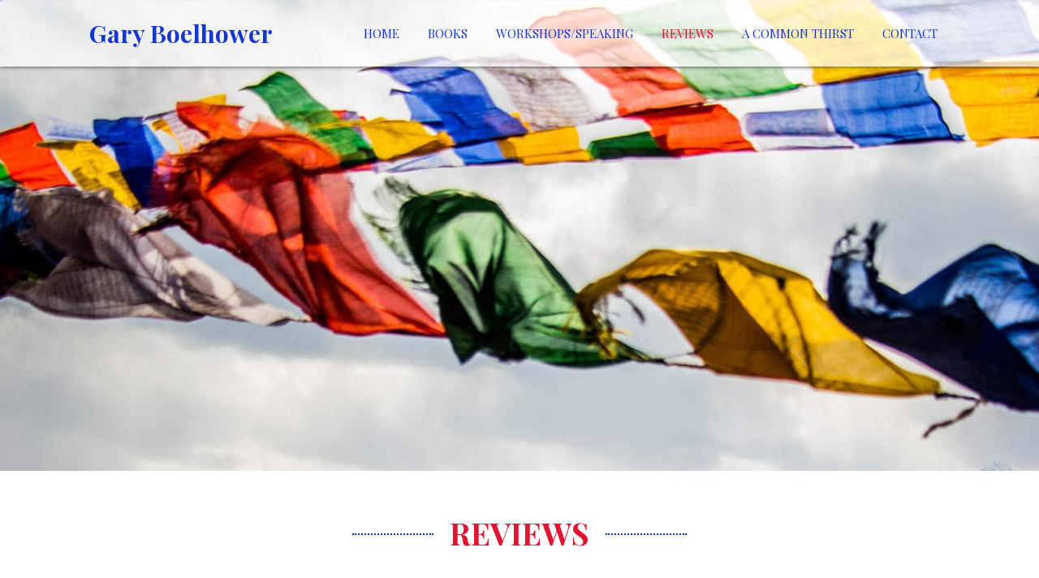

--- FILE ---
content_type: text/html; charset=UTF-8
request_url: https://garyboelhower.com/coming-events/
body_size: 11214
content:
<!DOCTYPE html>
<html lang="en-US">
<head>
<meta charset="UTF-8" />
<meta name='viewport' content='width=device-width, initial-scale=1.0' />
<meta http-equiv='X-UA-Compatible' content='IE=edge' />
<link rel="profile" href="https://gmpg.org/xfn/11" />
<meta name='robots' content='index, follow, max-image-preview:large, max-snippet:-1, max-video-preview:-1' />
	<style>img:is([sizes="auto" i], [sizes^="auto," i]) { contain-intrinsic-size: 3000px 1500px }</style>
	
	<!-- This site is optimized with the Yoast SEO plugin v19.7.1 - https://yoast.com/wordpress/plugins/seo/ -->
	<title>Facilitating Wise Decision- Mountain 10 Workshop</title>
	<meta name="description" content="Gary J. Boelhower conducts many national and international workshops and speaks on various topics in those sessions. Some of his upcoming events are Facilitating Wise Decision Making workshop on 8th and 24th February, 2019, Mountain 10 Workshop on 12th April, 2019 and more. Call us for details." />
	<link rel="canonical" href="https://garyboelhower.com/coming-events/" />
	<meta property="og:locale" content="en_US" />
	<meta property="og:type" content="article" />
	<meta property="og:title" content="Facilitating Wise Decision- Mountain 10 Workshop" />
	<meta property="og:description" content="Gary J. Boelhower conducts many national and international workshops and speaks on various topics in those sessions. Some of his upcoming events are Facilitating Wise Decision Making workshop on 8th and 24th February, 2019, Mountain 10 Workshop on 12th April, 2019 and more. Call us for details." />
	<meta property="og:url" content="https://garyboelhower.com/coming-events/" />
	<meta property="og:site_name" content="Gary Boelhower" />
	<meta property="article:modified_time" content="2021-01-27T04:11:33+00:00" />
	<meta name="twitter:card" content="summary_large_image" />
	<script type="application/ld+json" class="yoast-schema-graph">{"@context":"https://schema.org","@graph":[{"@type":"WebPage","@id":"https://garyboelhower.com/coming-events/","url":"https://garyboelhower.com/coming-events/","name":"Facilitating Wise Decision- Mountain 10 Workshop","isPartOf":{"@id":"https://garyboelhower.com/#website"},"datePublished":"2018-11-26T05:39:35+00:00","dateModified":"2021-01-27T04:11:33+00:00","description":"Gary J. Boelhower conducts many national and international workshops and speaks on various topics in those sessions. Some of his upcoming events are Facilitating Wise Decision Making workshop on 8th and 24th February, 2019, Mountain 10 Workshop on 12th April, 2019 and more. Call us for details.","breadcrumb":{"@id":"https://garyboelhower.com/coming-events/#breadcrumb"},"inLanguage":"en-US","potentialAction":[{"@type":"ReadAction","target":["https://garyboelhower.com/coming-events/"]}]},{"@type":"BreadcrumbList","@id":"https://garyboelhower.com/coming-events/#breadcrumb","itemListElement":[{"@type":"ListItem","position":1,"name":"Home","item":"https://garyboelhower.com/"},{"@type":"ListItem","position":2,"name":"REVIEWS"}]},{"@type":"WebSite","@id":"https://garyboelhower.com/#website","url":"https://garyboelhower.com/","name":"Gary Boelhower","description":"","potentialAction":[{"@type":"SearchAction","target":{"@type":"EntryPoint","urlTemplate":"https://garyboelhower.com/?s={search_term_string}"},"query-input":"required name=search_term_string"}],"inLanguage":"en-US"}]}</script>
	<!-- / Yoast SEO plugin. -->


<link rel='dns-prefetch' href='//maxcdn.bootstrapcdn.com' />
<link rel='dns-prefetch' href='//fonts.googleapis.com' />
<link href='https://fonts.gstatic.com' crossorigin rel='preconnect' />
<link rel="alternate" type="application/rss+xml" title="Gary Boelhower &raquo; Feed" href="https://garyboelhower.com/feed/" />
<link rel="alternate" type="application/rss+xml" title="Gary Boelhower &raquo; Comments Feed" href="https://garyboelhower.com/comments/feed/" />
<script type="text/javascript">
/* <![CDATA[ */
window._wpemojiSettings = {"baseUrl":"https:\/\/s.w.org\/images\/core\/emoji\/16.0.1\/72x72\/","ext":".png","svgUrl":"https:\/\/s.w.org\/images\/core\/emoji\/16.0.1\/svg\/","svgExt":".svg","source":{"concatemoji":"https:\/\/garyboelhower.com\/wp-includes\/js\/wp-emoji-release.min.js?ver=6.8.3"}};
/*! This file is auto-generated */
!function(s,n){var o,i,e;function c(e){try{var t={supportTests:e,timestamp:(new Date).valueOf()};sessionStorage.setItem(o,JSON.stringify(t))}catch(e){}}function p(e,t,n){e.clearRect(0,0,e.canvas.width,e.canvas.height),e.fillText(t,0,0);var t=new Uint32Array(e.getImageData(0,0,e.canvas.width,e.canvas.height).data),a=(e.clearRect(0,0,e.canvas.width,e.canvas.height),e.fillText(n,0,0),new Uint32Array(e.getImageData(0,0,e.canvas.width,e.canvas.height).data));return t.every(function(e,t){return e===a[t]})}function u(e,t){e.clearRect(0,0,e.canvas.width,e.canvas.height),e.fillText(t,0,0);for(var n=e.getImageData(16,16,1,1),a=0;a<n.data.length;a++)if(0!==n.data[a])return!1;return!0}function f(e,t,n,a){switch(t){case"flag":return n(e,"\ud83c\udff3\ufe0f\u200d\u26a7\ufe0f","\ud83c\udff3\ufe0f\u200b\u26a7\ufe0f")?!1:!n(e,"\ud83c\udde8\ud83c\uddf6","\ud83c\udde8\u200b\ud83c\uddf6")&&!n(e,"\ud83c\udff4\udb40\udc67\udb40\udc62\udb40\udc65\udb40\udc6e\udb40\udc67\udb40\udc7f","\ud83c\udff4\u200b\udb40\udc67\u200b\udb40\udc62\u200b\udb40\udc65\u200b\udb40\udc6e\u200b\udb40\udc67\u200b\udb40\udc7f");case"emoji":return!a(e,"\ud83e\udedf")}return!1}function g(e,t,n,a){var r="undefined"!=typeof WorkerGlobalScope&&self instanceof WorkerGlobalScope?new OffscreenCanvas(300,150):s.createElement("canvas"),o=r.getContext("2d",{willReadFrequently:!0}),i=(o.textBaseline="top",o.font="600 32px Arial",{});return e.forEach(function(e){i[e]=t(o,e,n,a)}),i}function t(e){var t=s.createElement("script");t.src=e,t.defer=!0,s.head.appendChild(t)}"undefined"!=typeof Promise&&(o="wpEmojiSettingsSupports",i=["flag","emoji"],n.supports={everything:!0,everythingExceptFlag:!0},e=new Promise(function(e){s.addEventListener("DOMContentLoaded",e,{once:!0})}),new Promise(function(t){var n=function(){try{var e=JSON.parse(sessionStorage.getItem(o));if("object"==typeof e&&"number"==typeof e.timestamp&&(new Date).valueOf()<e.timestamp+604800&&"object"==typeof e.supportTests)return e.supportTests}catch(e){}return null}();if(!n){if("undefined"!=typeof Worker&&"undefined"!=typeof OffscreenCanvas&&"undefined"!=typeof URL&&URL.createObjectURL&&"undefined"!=typeof Blob)try{var e="postMessage("+g.toString()+"("+[JSON.stringify(i),f.toString(),p.toString(),u.toString()].join(",")+"));",a=new Blob([e],{type:"text/javascript"}),r=new Worker(URL.createObjectURL(a),{name:"wpTestEmojiSupports"});return void(r.onmessage=function(e){c(n=e.data),r.terminate(),t(n)})}catch(e){}c(n=g(i,f,p,u))}t(n)}).then(function(e){for(var t in e)n.supports[t]=e[t],n.supports.everything=n.supports.everything&&n.supports[t],"flag"!==t&&(n.supports.everythingExceptFlag=n.supports.everythingExceptFlag&&n.supports[t]);n.supports.everythingExceptFlag=n.supports.everythingExceptFlag&&!n.supports.flag,n.DOMReady=!1,n.readyCallback=function(){n.DOMReady=!0}}).then(function(){return e}).then(function(){var e;n.supports.everything||(n.readyCallback(),(e=n.source||{}).concatemoji?t(e.concatemoji):e.wpemoji&&e.twemoji&&(t(e.twemoji),t(e.wpemoji)))}))}((window,document),window._wpemojiSettings);
/* ]]> */
</script>
<style id='wp-emoji-styles-inline-css' type='text/css'>

	img.wp-smiley, img.emoji {
		display: inline !important;
		border: none !important;
		box-shadow: none !important;
		height: 1em !important;
		width: 1em !important;
		margin: 0 0.07em !important;
		vertical-align: -0.1em !important;
		background: none !important;
		padding: 0 !important;
	}
</style>
<link rel='stylesheet' id='wp-block-library-css' href='https://garyboelhower.com/wp-includes/css/dist/block-library/style.min.css?ver=6.8.3' type='text/css' media='all' />
<style id='wp-block-library-theme-inline-css' type='text/css'>
.wp-block-audio :where(figcaption){color:#555;font-size:13px;text-align:center}.is-dark-theme .wp-block-audio :where(figcaption){color:#ffffffa6}.wp-block-audio{margin:0 0 1em}.wp-block-code{border:1px solid #ccc;border-radius:4px;font-family:Menlo,Consolas,monaco,monospace;padding:.8em 1em}.wp-block-embed :where(figcaption){color:#555;font-size:13px;text-align:center}.is-dark-theme .wp-block-embed :where(figcaption){color:#ffffffa6}.wp-block-embed{margin:0 0 1em}.blocks-gallery-caption{color:#555;font-size:13px;text-align:center}.is-dark-theme .blocks-gallery-caption{color:#ffffffa6}:root :where(.wp-block-image figcaption){color:#555;font-size:13px;text-align:center}.is-dark-theme :root :where(.wp-block-image figcaption){color:#ffffffa6}.wp-block-image{margin:0 0 1em}.wp-block-pullquote{border-bottom:4px solid;border-top:4px solid;color:currentColor;margin-bottom:1.75em}.wp-block-pullquote cite,.wp-block-pullquote footer,.wp-block-pullquote__citation{color:currentColor;font-size:.8125em;font-style:normal;text-transform:uppercase}.wp-block-quote{border-left:.25em solid;margin:0 0 1.75em;padding-left:1em}.wp-block-quote cite,.wp-block-quote footer{color:currentColor;font-size:.8125em;font-style:normal;position:relative}.wp-block-quote:where(.has-text-align-right){border-left:none;border-right:.25em solid;padding-left:0;padding-right:1em}.wp-block-quote:where(.has-text-align-center){border:none;padding-left:0}.wp-block-quote.is-large,.wp-block-quote.is-style-large,.wp-block-quote:where(.is-style-plain){border:none}.wp-block-search .wp-block-search__label{font-weight:700}.wp-block-search__button{border:1px solid #ccc;padding:.375em .625em}:where(.wp-block-group.has-background){padding:1.25em 2.375em}.wp-block-separator.has-css-opacity{opacity:.4}.wp-block-separator{border:none;border-bottom:2px solid;margin-left:auto;margin-right:auto}.wp-block-separator.has-alpha-channel-opacity{opacity:1}.wp-block-separator:not(.is-style-wide):not(.is-style-dots){width:100px}.wp-block-separator.has-background:not(.is-style-dots){border-bottom:none;height:1px}.wp-block-separator.has-background:not(.is-style-wide):not(.is-style-dots){height:2px}.wp-block-table{margin:0 0 1em}.wp-block-table td,.wp-block-table th{word-break:normal}.wp-block-table :where(figcaption){color:#555;font-size:13px;text-align:center}.is-dark-theme .wp-block-table :where(figcaption){color:#ffffffa6}.wp-block-video :where(figcaption){color:#555;font-size:13px;text-align:center}.is-dark-theme .wp-block-video :where(figcaption){color:#ffffffa6}.wp-block-video{margin:0 0 1em}:root :where(.wp-block-template-part.has-background){margin-bottom:0;margin-top:0;padding:1.25em 2.375em}
</style>
<style id='classic-theme-styles-inline-css' type='text/css'>
/*! This file is auto-generated */
.wp-block-button__link{color:#fff;background-color:#32373c;border-radius:9999px;box-shadow:none;text-decoration:none;padding:calc(.667em + 2px) calc(1.333em + 2px);font-size:1.125em}.wp-block-file__button{background:#32373c;color:#fff;text-decoration:none}
</style>
<style id='global-styles-inline-css' type='text/css'>
:root{--wp--preset--aspect-ratio--square: 1;--wp--preset--aspect-ratio--4-3: 4/3;--wp--preset--aspect-ratio--3-4: 3/4;--wp--preset--aspect-ratio--3-2: 3/2;--wp--preset--aspect-ratio--2-3: 2/3;--wp--preset--aspect-ratio--16-9: 16/9;--wp--preset--aspect-ratio--9-16: 9/16;--wp--preset--color--black: #000000;--wp--preset--color--cyan-bluish-gray: #abb8c3;--wp--preset--color--white: #ffffff;--wp--preset--color--pale-pink: #f78da7;--wp--preset--color--vivid-red: #cf2e2e;--wp--preset--color--luminous-vivid-orange: #ff6900;--wp--preset--color--luminous-vivid-amber: #fcb900;--wp--preset--color--light-green-cyan: #7bdcb5;--wp--preset--color--vivid-green-cyan: #00d084;--wp--preset--color--pale-cyan-blue: #8ed1fc;--wp--preset--color--vivid-cyan-blue: #0693e3;--wp--preset--color--vivid-purple: #9b51e0;--wp--preset--gradient--vivid-cyan-blue-to-vivid-purple: linear-gradient(135deg,rgba(6,147,227,1) 0%,rgb(155,81,224) 100%);--wp--preset--gradient--light-green-cyan-to-vivid-green-cyan: linear-gradient(135deg,rgb(122,220,180) 0%,rgb(0,208,130) 100%);--wp--preset--gradient--luminous-vivid-amber-to-luminous-vivid-orange: linear-gradient(135deg,rgba(252,185,0,1) 0%,rgba(255,105,0,1) 100%);--wp--preset--gradient--luminous-vivid-orange-to-vivid-red: linear-gradient(135deg,rgba(255,105,0,1) 0%,rgb(207,46,46) 100%);--wp--preset--gradient--very-light-gray-to-cyan-bluish-gray: linear-gradient(135deg,rgb(238,238,238) 0%,rgb(169,184,195) 100%);--wp--preset--gradient--cool-to-warm-spectrum: linear-gradient(135deg,rgb(74,234,220) 0%,rgb(151,120,209) 20%,rgb(207,42,186) 40%,rgb(238,44,130) 60%,rgb(251,105,98) 80%,rgb(254,248,76) 100%);--wp--preset--gradient--blush-light-purple: linear-gradient(135deg,rgb(255,206,236) 0%,rgb(152,150,240) 100%);--wp--preset--gradient--blush-bordeaux: linear-gradient(135deg,rgb(254,205,165) 0%,rgb(254,45,45) 50%,rgb(107,0,62) 100%);--wp--preset--gradient--luminous-dusk: linear-gradient(135deg,rgb(255,203,112) 0%,rgb(199,81,192) 50%,rgb(65,88,208) 100%);--wp--preset--gradient--pale-ocean: linear-gradient(135deg,rgb(255,245,203) 0%,rgb(182,227,212) 50%,rgb(51,167,181) 100%);--wp--preset--gradient--electric-grass: linear-gradient(135deg,rgb(202,248,128) 0%,rgb(113,206,126) 100%);--wp--preset--gradient--midnight: linear-gradient(135deg,rgb(2,3,129) 0%,rgb(40,116,252) 100%);--wp--preset--font-size--small: 13px;--wp--preset--font-size--medium: 20px;--wp--preset--font-size--large: 36px;--wp--preset--font-size--x-large: 42px;--wp--preset--spacing--20: 0.44rem;--wp--preset--spacing--30: 0.67rem;--wp--preset--spacing--40: 1rem;--wp--preset--spacing--50: 1.5rem;--wp--preset--spacing--60: 2.25rem;--wp--preset--spacing--70: 3.38rem;--wp--preset--spacing--80: 5.06rem;--wp--preset--shadow--natural: 6px 6px 9px rgba(0, 0, 0, 0.2);--wp--preset--shadow--deep: 12px 12px 50px rgba(0, 0, 0, 0.4);--wp--preset--shadow--sharp: 6px 6px 0px rgba(0, 0, 0, 0.2);--wp--preset--shadow--outlined: 6px 6px 0px -3px rgba(255, 255, 255, 1), 6px 6px rgba(0, 0, 0, 1);--wp--preset--shadow--crisp: 6px 6px 0px rgba(0, 0, 0, 1);}:where(.is-layout-flex){gap: 0.5em;}:where(.is-layout-grid){gap: 0.5em;}body .is-layout-flex{display: flex;}.is-layout-flex{flex-wrap: wrap;align-items: center;}.is-layout-flex > :is(*, div){margin: 0;}body .is-layout-grid{display: grid;}.is-layout-grid > :is(*, div){margin: 0;}:where(.wp-block-columns.is-layout-flex){gap: 2em;}:where(.wp-block-columns.is-layout-grid){gap: 2em;}:where(.wp-block-post-template.is-layout-flex){gap: 1.25em;}:where(.wp-block-post-template.is-layout-grid){gap: 1.25em;}.has-black-color{color: var(--wp--preset--color--black) !important;}.has-cyan-bluish-gray-color{color: var(--wp--preset--color--cyan-bluish-gray) !important;}.has-white-color{color: var(--wp--preset--color--white) !important;}.has-pale-pink-color{color: var(--wp--preset--color--pale-pink) !important;}.has-vivid-red-color{color: var(--wp--preset--color--vivid-red) !important;}.has-luminous-vivid-orange-color{color: var(--wp--preset--color--luminous-vivid-orange) !important;}.has-luminous-vivid-amber-color{color: var(--wp--preset--color--luminous-vivid-amber) !important;}.has-light-green-cyan-color{color: var(--wp--preset--color--light-green-cyan) !important;}.has-vivid-green-cyan-color{color: var(--wp--preset--color--vivid-green-cyan) !important;}.has-pale-cyan-blue-color{color: var(--wp--preset--color--pale-cyan-blue) !important;}.has-vivid-cyan-blue-color{color: var(--wp--preset--color--vivid-cyan-blue) !important;}.has-vivid-purple-color{color: var(--wp--preset--color--vivid-purple) !important;}.has-black-background-color{background-color: var(--wp--preset--color--black) !important;}.has-cyan-bluish-gray-background-color{background-color: var(--wp--preset--color--cyan-bluish-gray) !important;}.has-white-background-color{background-color: var(--wp--preset--color--white) !important;}.has-pale-pink-background-color{background-color: var(--wp--preset--color--pale-pink) !important;}.has-vivid-red-background-color{background-color: var(--wp--preset--color--vivid-red) !important;}.has-luminous-vivid-orange-background-color{background-color: var(--wp--preset--color--luminous-vivid-orange) !important;}.has-luminous-vivid-amber-background-color{background-color: var(--wp--preset--color--luminous-vivid-amber) !important;}.has-light-green-cyan-background-color{background-color: var(--wp--preset--color--light-green-cyan) !important;}.has-vivid-green-cyan-background-color{background-color: var(--wp--preset--color--vivid-green-cyan) !important;}.has-pale-cyan-blue-background-color{background-color: var(--wp--preset--color--pale-cyan-blue) !important;}.has-vivid-cyan-blue-background-color{background-color: var(--wp--preset--color--vivid-cyan-blue) !important;}.has-vivid-purple-background-color{background-color: var(--wp--preset--color--vivid-purple) !important;}.has-black-border-color{border-color: var(--wp--preset--color--black) !important;}.has-cyan-bluish-gray-border-color{border-color: var(--wp--preset--color--cyan-bluish-gray) !important;}.has-white-border-color{border-color: var(--wp--preset--color--white) !important;}.has-pale-pink-border-color{border-color: var(--wp--preset--color--pale-pink) !important;}.has-vivid-red-border-color{border-color: var(--wp--preset--color--vivid-red) !important;}.has-luminous-vivid-orange-border-color{border-color: var(--wp--preset--color--luminous-vivid-orange) !important;}.has-luminous-vivid-amber-border-color{border-color: var(--wp--preset--color--luminous-vivid-amber) !important;}.has-light-green-cyan-border-color{border-color: var(--wp--preset--color--light-green-cyan) !important;}.has-vivid-green-cyan-border-color{border-color: var(--wp--preset--color--vivid-green-cyan) !important;}.has-pale-cyan-blue-border-color{border-color: var(--wp--preset--color--pale-cyan-blue) !important;}.has-vivid-cyan-blue-border-color{border-color: var(--wp--preset--color--vivid-cyan-blue) !important;}.has-vivid-purple-border-color{border-color: var(--wp--preset--color--vivid-purple) !important;}.has-vivid-cyan-blue-to-vivid-purple-gradient-background{background: var(--wp--preset--gradient--vivid-cyan-blue-to-vivid-purple) !important;}.has-light-green-cyan-to-vivid-green-cyan-gradient-background{background: var(--wp--preset--gradient--light-green-cyan-to-vivid-green-cyan) !important;}.has-luminous-vivid-amber-to-luminous-vivid-orange-gradient-background{background: var(--wp--preset--gradient--luminous-vivid-amber-to-luminous-vivid-orange) !important;}.has-luminous-vivid-orange-to-vivid-red-gradient-background{background: var(--wp--preset--gradient--luminous-vivid-orange-to-vivid-red) !important;}.has-very-light-gray-to-cyan-bluish-gray-gradient-background{background: var(--wp--preset--gradient--very-light-gray-to-cyan-bluish-gray) !important;}.has-cool-to-warm-spectrum-gradient-background{background: var(--wp--preset--gradient--cool-to-warm-spectrum) !important;}.has-blush-light-purple-gradient-background{background: var(--wp--preset--gradient--blush-light-purple) !important;}.has-blush-bordeaux-gradient-background{background: var(--wp--preset--gradient--blush-bordeaux) !important;}.has-luminous-dusk-gradient-background{background: var(--wp--preset--gradient--luminous-dusk) !important;}.has-pale-ocean-gradient-background{background: var(--wp--preset--gradient--pale-ocean) !important;}.has-electric-grass-gradient-background{background: var(--wp--preset--gradient--electric-grass) !important;}.has-midnight-gradient-background{background: var(--wp--preset--gradient--midnight) !important;}.has-small-font-size{font-size: var(--wp--preset--font-size--small) !important;}.has-medium-font-size{font-size: var(--wp--preset--font-size--medium) !important;}.has-large-font-size{font-size: var(--wp--preset--font-size--large) !important;}.has-x-large-font-size{font-size: var(--wp--preset--font-size--x-large) !important;}
:where(.wp-block-post-template.is-layout-flex){gap: 1.25em;}:where(.wp-block-post-template.is-layout-grid){gap: 1.25em;}
:where(.wp-block-columns.is-layout-flex){gap: 2em;}:where(.wp-block-columns.is-layout-grid){gap: 2em;}
:root :where(.wp-block-pullquote){font-size: 1.5em;line-height: 1.6;}
</style>
<link rel='stylesheet' id='fl-builder-layout-18-css' href='https://garyboelhower.com/wp-content/uploads/bb-plugin/cache/18-layout.css?ver=1a6da162b1c2bb9f661f7004fee67181' type='text/css' media='all' />
<link rel='stylesheet' id='font-awesome-css' href='https://maxcdn.bootstrapcdn.com/font-awesome/4.7.0/css/font-awesome.min.css?ver=2.2.0.5' type='text/css' media='all' />
<link rel='stylesheet' id='font-awesome-5-css' href='https://garyboelhower.com/wp-content/plugins/bb-plugin/fonts/fontawesome/css/all.min.css?ver=2.2.0.5' type='text/css' media='all' />
<link rel='stylesheet' id='fl-builder-layout-bundle-1a9242f479a49f71f55fc1a2347febd6-css' href='https://garyboelhower.com/wp-content/uploads/bb-plugin/cache/1a9242f479a49f71f55fc1a2347febd6-layout-bundle.css?ver=2.2.0.5-1.2.1.1' type='text/css' media='all' />
<link rel='stylesheet' id='jquery-magnificpopup-css' href='https://garyboelhower.com/wp-content/plugins/bb-plugin/css/jquery.magnificpopup.min.css?ver=2.2.0.5' type='text/css' media='all' />
<link rel='stylesheet' id='base-css' href='https://garyboelhower.com/wp-content/themes/bb-theme/css/base.min.css?ver=1.7.1.2' type='text/css' media='all' />
<link rel='stylesheet' id='fl-automator-skin-css' href='https://garyboelhower.com/wp-content/uploads/bb-theme/skin-6010d08bcd532.css?ver=1.7.1.2' type='text/css' media='all' />
<link rel='stylesheet' id='animate-css' href='https://garyboelhower.com/wp-content/plugins/bbpowerpack/assets/css/animate.min.css?ver=3.5.1' type='text/css' media='all' />
<link rel='stylesheet' id='fl-builder-google-fonts-89a934f99807dee598960c4037e55657-css' href='https://fonts.googleapis.com/css?family=Raleway%3A300%2C400%2C700%7CPlayfair+Display%3A400%2C700&#038;ver=6.8.3' type='text/css' media='all' />
<script type="text/javascript" id="jquery-core-js-extra">
/* <![CDATA[ */
var uabb = {"ajax_url":"https:\/\/garyboelhower.com\/wp-admin\/admin-ajax.php"};
/* ]]> */
</script>
<script type="text/javascript" src="https://garyboelhower.com/wp-includes/js/jquery/jquery.min.js?ver=3.7.1" id="jquery-core-js"></script>
<script type="text/javascript" src="https://garyboelhower.com/wp-includes/js/jquery/jquery-migrate.min.js?ver=3.4.1" id="jquery-migrate-js"></script>
<script type="text/javascript" src="https://garyboelhower.com/wp-includes/js/imagesloaded.min.js?ver=6.8.3" id="imagesloaded-js"></script>
<link rel="https://api.w.org/" href="https://garyboelhower.com/wp-json/" /><link rel="alternate" title="JSON" type="application/json" href="https://garyboelhower.com/wp-json/wp/v2/pages/18" /><link rel="EditURI" type="application/rsd+xml" title="RSD" href="https://garyboelhower.com/xmlrpc.php?rsd" />
<meta name="generator" content="WordPress 6.8.3" />
<link rel='shortlink' href='https://garyboelhower.com/?p=18' />
<link rel="alternate" title="oEmbed (JSON)" type="application/json+oembed" href="https://garyboelhower.com/wp-json/oembed/1.0/embed?url=https%3A%2F%2Fgaryboelhower.com%2Fcoming-events%2F" />
<link rel="alternate" title="oEmbed (XML)" type="text/xml+oembed" href="https://garyboelhower.com/wp-json/oembed/1.0/embed?url=https%3A%2F%2Fgaryboelhower.com%2Fcoming-events%2F&#038;format=xml" />
		<style>
		form[class*="fl-builder-pp-"] .fl-lightbox-header h1:before {
			content: "PowerPack ";
			position: relative;
			display: inline-block;
			margin-right: 5px;
		}
		</style>
		<style type="text/css">.recentcomments a{display:inline !important;padding:0 !important;margin:0 !important;}</style><link rel="icon" href="https://garyboelhower.com/wp-content/uploads/2018/11/favicon.png" sizes="32x32" />
<link rel="icon" href="https://garyboelhower.com/wp-content/uploads/2018/11/favicon.png" sizes="192x192" />
<link rel="apple-touch-icon" href="https://garyboelhower.com/wp-content/uploads/2018/11/favicon.png" />
<meta name="msapplication-TileImage" content="https://garyboelhower.com/wp-content/uploads/2018/11/favicon.png" />
		<style type="text/css" id="wp-custom-css">
			

.hero-imgsss .fl-row-content-wrap{


        background-position: 50% 7%;

}

.pp-icon-list-items .pp-list-item-text{
		font-family: "Raleway", sans-serif !important;
	font-size:18px !important;
}
.gform_confirmation_message{
	text-align:center !important;
}
footer ul li a {
	display: inline-block !important;
}
 

/* font sizes on mobile */
@media only screen and (max-width:768px) {
	.fl-builder-content[data-overlay="1"]:not(.fl-theme-builder-header-sticky) {
		position: relative;
	}
	.main-menu ul {margin-top:-4px !important;}
h1.heading-title, h1.heading-title a {
    font-size: 30px !important;
}
h2.heading-title, h2.heading-title a {
    font-size: 26px !important;
}
h3.heading-title, h3.heading-title a {
    font-size: 24px !important;
}
h4.heading-title, h4.heading-title a {
    font-size: 20px !important;
}
h5.heading-title, h5.heading-title a {
    font-size: 18px !important;
}
  .fl-col-small {
      max-width: 100%;
  }
  .fl-rich-text p {
    text-align: center !important;
}
.pp-infolist-wrap .pp-list-item:last-child .pp-heading-wrapper {
    white-space: normal;
    word-break: break-word;
}
}
/* font sizes on mobile */


.fl-node-5bfb8887be559 .pp-advanced-menu .menu a {
  
    font-size: 15px;
   
}		</style>
		</head>

<body class="wp-singular page-template-default page page-id-18 wp-theme-bb-theme fl-builder fl-theme-builder-header fl-theme-builder-footer fl-framework-base fl-preset-default fl-full-width fl-scroll-to-top fl-search-active" itemscope="itemscope" itemtype="https://schema.org/WebPage">
<div class="fl-page">
	<header class="fl-builder-content fl-builder-content-22 fl-builder-global-templates-locked" data-post-id="22" itemscope="itemscope" itemtype="http://schema.org/WPHeader" data-type="header" data-sticky="1" data-shrink="1" data-overlay="1" data-overlay-bg="default"><div id="head4header" class="fl-row fl-row-full-width fl-row-bg-color fl-node-5bfb8887be551" data-node="5bfb8887be551">
	<div class="fl-row-content-wrap">
		<div class="uabb-row-separator uabb-top-row-separator" >
</div>
				<div class="fl-row-content fl-row-fixed-width fl-node-content">
		
<div class="fl-col-group fl-node-5bfb8887be555 fl-col-group-equal-height fl-col-group-align-center fl-col-group-custom-width" data-node="5bfb8887be555">
			<div class="fl-col fl-node-5bfb8887be556 fl-col-small" data-node="5bfb8887be556">
	<div class="fl-col-content fl-node-content">
	<div class="fl-module fl-module-pp-heading fl-node-5bfb889aab08d" data-node="5bfb889aab08d">
	<div class="fl-module-content fl-node-content">
		<div class="pp-heading-content">
		<div class="pp-heading  pp-left">

		<h2 class="heading-title">

							<a class="pp-heading-link" href="https://garyboelhower.com" target="_self">
			
			<span class="title-text pp-primary-title">Gary Boelhower</span>
			
							</a>
			
		</h2>

	</div>
		<div class="pp-sub-heading">
			</div>

	</div>
	</div>
</div>
	</div>
</div>
			<div class="fl-col fl-node-5bfb8887be557" data-node="5bfb8887be557">
	<div class="fl-col-content fl-node-content">
	<div id="head4menu" class="fl-module fl-module-pp-advanced-menu fl-node-5bfb8887be559 main-menu" data-node="5bfb8887be559">
	<div class="fl-module-content fl-node-content">
		<div class="pp-advanced-menu pp-advanced-menu-accordion-collapse pp-menu-default">
   	<div class="pp-advanced-menu-mobile-toggle hamburger"><div class="pp-hamburger"><div class="pp-hamburger-box"><div class="pp-hamburger-inner"></div></div></div></div>   <div class="pp-clear"></div>

		
	   	<ul id="menu-main" class="menu pp-advanced-menu-horizontal pp-toggle-arrows"><li id="menu-item-27" class="menu-item menu-item-type-post_type menu-item-object-page menu-item-home"><a href="https://garyboelhower.com/"><span class="menu-item-text">HOME</span></a></li>
<li id="menu-item-26" class="menu-item menu-item-type-post_type menu-item-object-page menu-item-privacy-policy"><a href="https://garyboelhower.com/books/"><span class="menu-item-text">BOOKS</span></a></li>
<li id="menu-item-25" class="menu-item menu-item-type-post_type menu-item-object-page"><a href="https://garyboelhower.com/workshops-speaking/"><span class="menu-item-text">WORKSHOPS/SPEAKING</span></a></li>
<li id="menu-item-24" class="menu-item menu-item-type-post_type menu-item-object-page current-menu-item page_item page-item-18 current_page_item"><a href="https://garyboelhower.com/coming-events/"><span class="menu-item-text">Reviews</span></a></li>
<li id="menu-item-198" class="menu-item menu-item-type-post_type menu-item-object-page"><a href="https://garyboelhower.com/a-common-thirst/"><span class="menu-item-text">A COMMON THIRST</span></a></li>
<li id="menu-item-23" class="menu-item menu-item-type-post_type menu-item-object-page"><a href="https://garyboelhower.com/contact/"><span class="menu-item-text">CONTACT</span></a></li>
</ul>
		</div>
	</div>
</div>
	</div>
</div>
	</div>
		</div>
	</div>
</div>
</header><div class="uabb-js-breakpoint" style="display: none;"></div>	<div class="fl-page-content" itemprop="mainContentOfPage">

		
<div class="fl-content-full container">
	<div class="row">
		<div class="fl-content col-md-12">
							<article class="fl-post post-18 page type-page status-publish hentry" id="fl-post-18" itemscope="itemscope" itemtype="https://schema.org/CreativeWork">

			<div class="fl-post-content clearfix" itemprop="text">
		<div class="fl-builder-content fl-builder-content-18 fl-builder-content-primary fl-builder-global-templates-locked" data-post-id="18"><div class="fl-row fl-row-full-width fl-row-bg-photo fl-node-5bfba4837535b hero-imgsss" data-node="5bfba4837535b">
	<div class="fl-row-content-wrap">
		<div class="uabb-row-separator uabb-top-row-separator" >
</div>
				<div class="fl-row-content fl-row-fixed-width fl-node-content">
		
<div class="fl-col-group fl-node-5bfba03cc31dd" data-node="5bfba03cc31dd">
			<div class="fl-col fl-node-5bfba03cc31e0" data-node="5bfba03cc31e0">
	<div class="fl-col-content fl-node-content">
	<div class="fl-module fl-module-spacer-gap fl-node-5bfba03cc31e1" data-node="5bfba03cc31e1">
	<div class="fl-module-content fl-node-content">
		<div class="uabb-module-content uabb-spacer-gap-preview uabb-spacer-gap">
</div>
	</div>
</div>
	</div>
</div>
	</div>
		</div>
	</div>
</div>
<div class="fl-row fl-row-full-width fl-row-bg-none fl-node-5bfba4a53bbb9" data-node="5bfba4a53bbb9">
	<div class="fl-row-content-wrap">
		<div class="uabb-row-separator uabb-top-row-separator" >
</div>
				<div class="fl-row-content fl-row-fixed-width fl-node-content">
		
<div class="fl-col-group fl-node-5bfba4a53f032" data-node="5bfba4a53f032">
			<div class="fl-col fl-node-5bfba4a53f1c9" data-node="5bfba4a53f1c9">
	<div class="fl-col-content fl-node-content">
	<div class="fl-module fl-module-pp-heading fl-node-5bfba4a53b96f" data-node="5bfba4a53b96f">
	<div class="fl-module-content fl-node-content">
		<div class="pp-heading-content">
		<div class="pp-heading pp-separator-inline pp-center">

		<h1 class="heading-title">

			
			<span class="title-text pp-primary-title">Reviews</span>
			
			
		</h1>

	</div>
		<div class="pp-sub-heading">
			</div>

	</div>
	</div>
</div>
	</div>
</div>
	</div>

<div class="fl-col-group fl-node-5e5fee50af136" data-node="5e5fee50af136">
			<div class="fl-col fl-node-5e5fee50af918" data-node="5e5fee50af918">
	<div class="fl-col-content fl-node-content">
	<div class="fl-module fl-module-rich-text fl-node-5e5fee5c400aa" data-node="5e5fee5c400aa">
	<div class="fl-module-content fl-node-content">
		<div class="fl-rich-text">
	<p><strong><em>A Common Thirst (Beaver’s Pond Press) </em></strong></p>
<p>As a parent, grandparent, elementary teacher and collector of children’s books I highly recommend this beautiful book. It has all the elements of great children’s literature: rich language and literary techniques, a classic story line, captivating illustrations that also tell the story and multiple lessons ranging from the importance of water to the common good.</p>
<p><em>John Schmidt</em></p>
<p>&nbsp;</p>
<p><strong><em>Step Close In: Poems From the Path (Orchard Street Press) </em></strong></p>
<p>Immersing yourself in these poems is like meandering along a labyrinth path drawing you into the center with intriguing images crafted from a deep sense of knowing. The lyrical phrasing flows gracefully over your heart, and unexpected turns enlighten and enrich the journey. These are words of wisdom and wonder for the soul, delightful for individual and group reflection. </p>
<p><em>Lisa Gidlow Moriarity: artist and founder of Paths of Peace Spiritual Resources</em><br />
&nbsp;</p>
<p><strong><em>Naming Rites: Poems (Holy Cow! Press)</em></strong></p>
<p>“Gary Boelhower’s poems resist convention and confinement even as they speak deeply of and from history, family, and community. The persona names and narrates himself into being as he chronicles profound and tender encounters as well as ‘tectonic shifts and betrayals.’ Software engineers meditate, children go hungry and faith is lost and reconfigured. ‘Let me not forget to be what I have spoken,’ Boelhower reminds himself and his readers. Naming Rites is an important and sustaining book for our times, with its ‘cadence that calls us into the streets with voices / of protest and hope.’”</p>
<p>Julie Gard, author of <em>Home Studies</em> and <em>Scrap: On Louise Nevelson.</em></p>
<p><strong><em> </em></strong></p>
<p><strong><em>Choose Wisely: Practical Insights from Spiritual Traditions (Paulist Press)</em></strong></p>
<p>“Profoundly practical and inspiring. You will read and reread this book, mark it up, and seek it out when facing difficult decisions. It is that practical and inspiring. Gary Boelhower writes from a lifetime of learning, teaching, and reflective living, but most especially from his heart.”</p>
<p>Don M. Frick, PhD, author of <em>Robert K. Greenleaf: A Life of Servant Leadership</em>; coauthor of <em>Seven Pillars of Servant Leadership.</em></p>
<p><em> </em></p>
<p><strong><em>Mountain 10: Climbing the Labyrinth Within (Mountain 10 Resources)</em></strong></p>
<p>“There is something about the physicality of the LABgraphic, combined with the repetition of reflections and questions that takes you deeper and deeper into your own soul journey. I came away from Mountain 10 with new insights bout my life and work…”</p>
<p>Judi Neal, PhD, author of <em>Edgewalkers: People and Organizations that Take Risks, Build Bridges and Break New Ground</em> and <em>Creating Enlightened Organizations</em> and editor of <em>Faith and Spirituality in the Workplace</em>.</p>
<p>&nbsp;</p>
<p><strong><em>Marrow, Muscle, Flight: Poems (Wildwood River Press)</em></strong></p>
<p>“A passionate heart finds expression in Marrow, Muscle, Flight. Gary Boelhower is extraordinarily attuned to the lyrical: ‘clear syllables/ of spring rain sing on the warm / shingles…’ or ‘…loss is the cost / of love…’ As in the meditations of the metaphysical poet, George Herbert, the earthly and the divine merge in these moving poems.”</p>
<p>Connie Wanek, author of <em>Rival Gardens, On Speaking Terms, and Hartley Field.</em></p>
<p>&nbsp;</p>
</div>
	</div>
</div>
	</div>
</div>
	</div>
		</div>
	</div>
</div>
</div><div class="uabb-js-breakpoint" style="display: none;"></div>	</div><!-- .fl-post-content -->
	
</article>

<!-- .fl-post -->
					</div>
	</div>
</div>


	</div><!-- .fl-page-content -->
	<footer class="fl-builder-content fl-builder-content-29 fl-builder-global-templates-locked" data-post-id="29" itemscope="itemscope" itemtype="http://schema.org/WPFooter" data-type="footer"><div id="footer3body" class="fl-row fl-row-full-width fl-row-bg-color fl-node-5bfb885c6051d" data-node="5bfb885c6051d">
	<div class="fl-row-content-wrap">
		<div class="uabb-row-separator uabb-top-row-separator" >
</div>
				<div class="fl-row-content fl-row-fixed-width fl-node-content">
		
<div class="fl-col-group fl-node-5c50b775891f9" data-node="5c50b775891f9">
			<div class="fl-col fl-node-5c50b775893be" data-node="5c50b775893be">
	<div class="fl-col-content fl-node-content">
	<div class="fl-module fl-module-heading fl-node-5bfb885c6052f" data-node="5bfb885c6052f">
	<div class="fl-module-content fl-node-content">
		<h2 class="fl-heading">
		<span class="fl-heading-text">Get In Touch!</span>
	</h2>
	</div>
</div>
	</div>
</div>
	</div>

<div class="fl-col-group fl-node-5c50b7845b02b" data-node="5c50b7845b02b">
			<div class="fl-col fl-node-5c50b7845b1a4" data-node="5c50b7845b1a4">
	<div class="fl-col-content fl-node-content">
	<div class="fl-module fl-module-icon fl-node-5bfb885c6052c" data-node="5bfb885c6052c">
	<div class="fl-module-content fl-node-content">
		<div class="fl-icon-wrap">

	<span class="fl-icon">
				<i class="fa fa-phone" aria-hidden="true"></i>
			</span>

		<div id="fl-icon-text-5bfb885c6052c" class="fl-icon-text fl-icon-text-wrap">
				<p><a href="tel:218-428-7787">218-428-7787</a></p>			</div>
	
</div>
	</div>
</div>
<div class="fl-module fl-module-icon fl-node-5bfb885c6052e" data-node="5bfb885c6052e">
	<div class="fl-module-content fl-node-content">
		<div class="fl-icon-wrap">

	<span class="fl-icon">
				<i class="fas fa-envelope" aria-hidden="true"></i>
			</span>

		<div id="fl-icon-text-5bfb885c6052e" class="fl-icon-text fl-icon-text-wrap">
				<p><a href="mailto:gary@garyboelhower.com">gary@garyboelhower.com</a></p>
			</div>
	
</div>
	</div>
</div>
	</div>
</div>
	</div>

<div class="fl-col-group fl-node-5c50b86b1e459" data-node="5c50b86b1e459">
			<div class="fl-col fl-node-5c50b86b1e5bb" data-node="5c50b86b1e5bb">
	<div class="fl-col-content fl-node-content">
	<div class="fl-module fl-module-heading fl-node-5bfb885c6053e" data-node="5bfb885c6053e">
	<div class="fl-module-content fl-node-content">
		<h2 class="fl-heading">
		<span class="fl-heading-text">Site Links</span>
	</h2>
	</div>
</div>
<div class="fl-module fl-module-menu fl-node-5bfb885c6052a fl-visible-desktop-medium text-center" data-node="5bfb885c6052a">
	<div class="fl-module-content fl-node-content">
		<div class="fl-menu fl-menu-accordion-collapse">
		<div class="fl-clear"></div>
	<ul id="menu-main-1" class="menu fl-menu-horizontal fl-toggle-none"><li id="menu-item-27" class="menu-item menu-item-type-post_type menu-item-object-page menu-item-home"><a href="https://garyboelhower.com/">HOME</a></li><li id="menu-item-26" class="menu-item menu-item-type-post_type menu-item-object-page menu-item-privacy-policy"><a href="https://garyboelhower.com/books/">BOOKS</a></li><li id="menu-item-25" class="menu-item menu-item-type-post_type menu-item-object-page"><a href="https://garyboelhower.com/workshops-speaking/">WORKSHOPS/SPEAKING</a></li><li id="menu-item-24" class="menu-item menu-item-type-post_type menu-item-object-page current-menu-item page_item page-item-18 current_page_item"><a href="https://garyboelhower.com/coming-events/">Reviews</a></li><li id="menu-item-198" class="menu-item menu-item-type-post_type menu-item-object-page"><a href="https://garyboelhower.com/a-common-thirst/">A COMMON THIRST</a></li><li id="menu-item-23" class="menu-item menu-item-type-post_type menu-item-object-page"><a href="https://garyboelhower.com/contact/">CONTACT</a></li></ul></div>
	</div>
</div>
<div class="fl-module fl-module-menu fl-node-5bfb8ab2a25ac fl-visible-mobile text-center" data-node="5bfb8ab2a25ac">
	<div class="fl-module-content fl-node-content">
		<div class="fl-menu fl-menu-accordion-collapse">
		<div class="fl-clear"></div>
	<ul id="menu-main-2" class="menu fl-menu-vertical fl-toggle-none"><li id="menu-item-27" class="menu-item menu-item-type-post_type menu-item-object-page menu-item-home"><a href="https://garyboelhower.com/">HOME</a></li><li id="menu-item-26" class="menu-item menu-item-type-post_type menu-item-object-page menu-item-privacy-policy"><a href="https://garyboelhower.com/books/">BOOKS</a></li><li id="menu-item-25" class="menu-item menu-item-type-post_type menu-item-object-page"><a href="https://garyboelhower.com/workshops-speaking/">WORKSHOPS/SPEAKING</a></li><li id="menu-item-24" class="menu-item menu-item-type-post_type menu-item-object-page current-menu-item page_item page-item-18 current_page_item"><a href="https://garyboelhower.com/coming-events/">Reviews</a></li><li id="menu-item-198" class="menu-item menu-item-type-post_type menu-item-object-page"><a href="https://garyboelhower.com/a-common-thirst/">A COMMON THIRST</a></li><li id="menu-item-23" class="menu-item menu-item-type-post_type menu-item-object-page"><a href="https://garyboelhower.com/contact/">CONTACT</a></li></ul></div>
	</div>
</div>
	</div>
</div>
	</div>
		</div>
	</div>
</div>
<div id="footer3copyright" class="fl-row fl-row-full-width fl-row-bg-color fl-node-5bfb885c60537" data-node="5bfb885c60537">
	<div class="fl-row-content-wrap">
		<div class="uabb-row-separator uabb-top-row-separator" >
</div>
				<div class="fl-row-content fl-row-fixed-width fl-node-content">
		
<div class="fl-col-group fl-node-5bfb885c60532 fl-col-group-equal-height fl-col-group-align-center fl-col-group-custom-width" data-node="5bfb885c60532">
			<div class="fl-col fl-node-5bfb885c60533 fl-col-small" data-node="5bfb885c60533">
	<div class="fl-col-content fl-node-content">
	<div class="fl-module fl-module-rich-text fl-node-5bfb885c60535" data-node="5bfb885c60535">
	<div class="fl-module-content fl-node-content">
		<div class="fl-rich-text">
	<p style="font-size: 14px; text-align: left !important; color: #000 !important;">© 2018, Gary Boelhower. All Rights Reserved.</p>
</div>
	</div>
</div>
	</div>
</div>
			<div class="fl-col fl-node-5bfb885c60534 fl-col-small" data-node="5bfb885c60534">
	<div class="fl-col-content fl-node-content">
	<div class="fl-module fl-module-html fl-node-5bfb885c60536" data-node="5bfb885c60536">
	<div class="fl-module-content fl-node-content">
		<div class="fl-html">
	<div align="right">
<a rel="nofollow" href="https://www.godaddy.com/websites/web-design"
target="_blank"><img alt="GoDaddy Web Design"
src="//nebula.wsimg.com/aadc63d8e8dbd533470bdc4e350bc4af?AccessKeyId=B7351D786AE96FEF6EBB&disposition=0&alloworigin=1"></a></div></div>
	</div>
</div>
	</div>
</div>
	</div>
		</div>
	</div>
</div>
</footer><div class="uabb-js-breakpoint" style="display: none;"></div>	</div><!-- .fl-page -->
<script type="speculationrules">
{"prefetch":[{"source":"document","where":{"and":[{"href_matches":"\/*"},{"not":{"href_matches":["\/wp-*.php","\/wp-admin\/*","\/wp-content\/uploads\/*","\/wp-content\/*","\/wp-content\/plugins\/*","\/wp-content\/themes\/bb-theme\/*","\/*\\?(.+)"]}},{"not":{"selector_matches":"a[rel~=\"nofollow\"]"}},{"not":{"selector_matches":".no-prefetch, .no-prefetch a"}}]},"eagerness":"conservative"}]}
</script>
<a href="#" id="fl-to-top"><i class="fas fa-chevron-up"></i></a><style>[class*="fa fa-"]{font-family: FontAwesome !important;}</style><script type="text/javascript" src="https://garyboelhower.com/wp-content/uploads/bb-plugin/cache/18-layout.js?ver=1a6da162b1c2bb9f661f7004fee67181" id="fl-builder-layout-18-js"></script>
<script type="text/javascript" src="https://garyboelhower.com/wp-content/plugins/bb-theme-builder/js/jquery.throttle.min.js?ver=1.2.1.1" id="jquery-throttle-js"></script>
<script type="text/javascript" src="https://garyboelhower.com/wp-content/uploads/bb-plugin/cache/3d0b1927e9618a36c81db90d271486d8-layout-bundle.js?ver=2.2.0.5-1.2.1.1" id="fl-builder-layout-bundle-3d0b1927e9618a36c81db90d271486d8-js"></script>
<script type="text/javascript" src="https://garyboelhower.com/wp-content/plugins/bb-plugin/js/jquery.magnificpopup.min.js?ver=2.2.0.5" id="jquery-magnificpopup-js"></script>
<script type="text/javascript" src="https://garyboelhower.com/wp-content/themes/bb-theme/js/theme.min.js?ver=1.7.1.2" id="fl-automator-js"></script>
		<script>'undefined'=== typeof _trfq || (window._trfq = []);'undefined'=== typeof _trfd && (window._trfd=[]),
                _trfd.push({'tccl.baseHost':'secureserver.net'}),
                _trfd.push({'ap':'wpaas_v2'},
                    {'server':'b908a139dec3'},
                    {'pod':'c28-prod-p3-us-west-2'},
                                        {'xid':'42184581'},
                    {'wp':'6.8.3'},
                    {'php':'7.4.33.12'},
                    {'loggedin':'0'},
                    {'cdn':'1'},
                    {'builder':'beaver-builder'},
                    {'theme':'bb-theme'},
                    {'wds':'0'},
                    {'wp_alloptions_count':'226'},
                    {'wp_alloptions_bytes':'83783'},
                    {'gdl_coming_soon_page':'0'}
                    , {'appid':'692676'}                 );
            var trafficScript = document.createElement('script'); trafficScript.src = 'https://img1.wsimg.com/signals/js/clients/scc-c2/scc-c2.min.js'; window.document.head.appendChild(trafficScript);</script>
		<script>window.addEventListener('click', function (elem) { var _elem$target, _elem$target$dataset, _window, _window$_trfq; return (elem === null || elem === void 0 ? void 0 : (_elem$target = elem.target) === null || _elem$target === void 0 ? void 0 : (_elem$target$dataset = _elem$target.dataset) === null || _elem$target$dataset === void 0 ? void 0 : _elem$target$dataset.eid) && ((_window = window) === null || _window === void 0 ? void 0 : (_window$_trfq = _window._trfq) === null || _window$_trfq === void 0 ? void 0 : _window$_trfq.push(["cmdLogEvent", "click", elem.target.dataset.eid]));});</script>
		<script src='https://img1.wsimg.com/traffic-assets/js/tccl-tti.min.js' onload="window.tti.calculateTTI()"></script>
		</body>
</html>


--- FILE ---
content_type: text/css
request_url: https://garyboelhower.com/wp-content/uploads/bb-plugin/cache/1a9242f479a49f71f55fc1a2347febd6-layout-bundle.css?ver=2.2.0.5-1.2.1.1
body_size: 8922
content:
.fl-node-5bfb8887be551 .fl-bg-video-audio {display: none;cursor: pointer;position: absolute;bottom: 20px;right: 20px;z-index: 5;width: 20px;}.fl-node-5bfb8887be551 .fl-bg-video-audio .fl-audio-control {font-size: 20px;}.fl-node-5bfb8887be551 .fl-bg-video-audio .fa-times {font-size: 10px;vertical-align: middle;position: absolute;top: 5px;left: 11px;bottom: 0;}.fl-node-5bfb8887be551 > .fl-row-content-wrap {background-color: rgba(255,255,255,0.7);border-top-width: 1px;border-right-width: 0px;border-bottom-width: 1px;border-left-width: 0px;} .fl-node-5bfb8887be551 > .fl-row-content-wrap {padding-top:0px;padding-bottom:0px;}@media ( max-width: 768px ) { .fl-node-5bfb8887be551.fl-row > .fl-row-content-wrap {padding-bottom:5px;}}.fl-node-5bfb8887be556 {width: 28.73%;}.fl-node-5bfb8887be556 > .fl-col-content {border-top-width: 1px;border-right-width: 1px;border-bottom-width: 1px;border-left-width: 1px;}@media(max-width: 768px) {.fl-builder-content .fl-node-5bfb8887be556 {width: 100% !important;max-width: none;clear: none;float: left;}}.fl-node-5bfb8887be557 {width: 71.27%;}.fl-node-5bfb8887be557 > .fl-col-content {border-top-width: 1px;border-right-width: 1px;border-bottom-width: 1px;border-left-width: 1px;}@media(max-width: 768px) {.fl-builder-content .fl-node-5bfb8887be557 {width: 100% !important;max-width: none;clear: none;float: left;}} .bb-heading-input.input-small { width: 46px !important; }.pp-heading-content {overflow: hidden;}.pp-heading-content .pp-heading-link {text-decoration: none;}.pp-heading-content .pp-heading.pp-separator-inline .heading-title { display: inline-block; }.pp-heading-content .pp-heading.pp-separator-inline .heading-title span { position: relative; display: inline-block; }.pp-heading-content .pp-heading.pp-separator-inline .heading-title span:before,.pp-heading-content .pp-heading.pp-separator-inline .heading-title span:after {content: "";display: block;position: absolute;top: 50%;border-width: 0;}.pp-heading-content .pp-heading.pp-separator-inline .heading-title span:before {right: 100%;}.pp-heading-content .pp-heading.pp-separator-inline .heading-title span:after {left: 100%;}.pp-heading-content .pp-heading.pp-separator-inline.pp-left .heading-title span {padding-left: 0 !important;}.pp-heading-content .pp-heading.pp-separator-inline.pp-right .heading-title span {padding-right: 0 !important;}.pp-heading-content .pp-heading.pp-separator-inline.pp-left .heading-title span:before {display: none;}.pp-heading-content .pp-heading.pp-separator-inline.pp-right .heading-title span:after {display: none;}.pp-heading-content .pp-heading-separator {margin: 0 auto;padding: 0;position: relative;overflow: hidden;}.pp-heading-content .pp-heading-separator.line_with_icon:before {right: 50%;left: auto;}.pp-heading-content .pp-heading-separator.line_with_icon.pp-left:before {display: none;}.pp-heading-content .pp-heading-separator.line_with_icon.pp-right:after {display: none;}.pp-heading-content .pp-heading-separator.line_with_icon:after {left: 50%;right: auto;}.pp-heading-content .pp-heading-separator.line_with_icon.pp-left:after {left: 1%;}.pp-heading-content .pp-heading-separator.line_with_icon.pp-right:before {right: 1%;}.pp-heading-content .pp-heading-separator.line_with_icon:before,.pp-heading-content .pp-heading-separator.line_with_icon:after {content: "";position: absolute;bottom: 50%;border-width: 0;top: 50%;}.pp-heading-content .pp-heading-separator img.heading-icon-image {vertical-align: middle;box-shadow: none!important;max-width: 100%;}.pp-heading-content .pp-heading-separator .pp-separator-line {max-width: 100%;display: block;}.pp-heading-content .pp-heading-separator .pp-heading-separator-icon {display: inline-block;text-align: center;}.pp-heading-content .pp-heading-separator.icon_only span {display: inline-block;}@media only screen and (max-width: 768px) {.pp-heading-content .pp-heading.pp-separator-inline.pp-tablet-left .heading-title span {padding-left: 0 !important;}.pp-heading-content .pp-heading.pp-separator-inline.pp-tablet-right .heading-title span{padding-right: 0 !important;}.pp-heading-content .pp-heading.pp-separator-inline.pp-tablet-left .heading-title span:before{display: none;}.pp-heading-content .pp-heading.pp-separator-inline.pp-tablet-right .heading-title span:after {display: none;}.pp-heading-content .pp-heading-separator.line_with_icon.pp-tablet-left:before {display: none;}.pp-heading-content .pp-heading-separator.line_with_icon.pp-tablet-right:after{display: none;}.pp-heading-content .pp-heading-separator.line_with_icon.pp-tablet-left:after {left: 2%;}.pp-heading-content .pp-heading-separator.line_with_icon.pp-tablet-right:before {right: 2%;}}@media only screen and (max-width: 480px) {.pp-heading-content .pp-heading.pp-separator-inline.pp-mobile-left .heading-title span {padding-left: 0 !important;}.pp-heading-content .pp-heading.pp-separator-inline.pp-mobile-right .heading-title span {padding-right: 0 !important;}.pp-heading-content .pp-heading.pp-separator-inline.pp-mobile-left .heading-title span:before {display: none;}.pp-heading-content .pp-heading.pp-separator-inline.pp-mobile-right .heading-title span:after {display: none;}.pp-heading-content .pp-heading-separator.line_with_icon.pp-mobile-left:before {display: none;}.pp-heading-content .pp-heading-separator.line_with_icon.pp-mobile-left:before {display: none;}.pp-heading-content .pp-heading-separator.line_with_icon.pp-mobile-right:after {display: none;}.pp-heading-content .pp-heading-separator.line_with_icon.pp-mobile-left:after {left: 2%;}.pp-heading-content .pp-heading-separator.line_with_icon.pp-mobile-right:before {right: 2%;}}@media (max-width: 768px) {}div.fl-node-5bfb889aab08d .pp-heading-content {text-align: left;}div.fl-node-5bfb889aab08d .pp-heading-content .pp-heading {}div.fl-node-5bfb889aab08d .pp-heading-content .pp-heading .heading-title {line-height: 1.4;margin-top: 0px;margin-bottom: 0px;}div.fl-node-5bfb889aab08d .pp-heading-content .pp-heading .heading-title span.pp-primary-title {color: #;padding-top: 0px;padding-bottom: 0px;padding-left: 0px;padding-right: 0px;}div.fl-node-5bfb889aab08d .pp-heading-content .pp-heading .heading-title span.pp-secondary-title {line-height: 1.4;padding-top: 0px;padding-bottom: 0px;padding-left: 0px;padding-right: 0px;margin-left: 0px;}div.fl-node-5bfb889aab08d .pp-heading-content .pp-heading .heading-title span.title-text {display: inline-block;}div.fl-node-5bfb889aab08d .pp-heading-content .pp-heading .pp-heading-link {}div.fl-node-5bfb889aab08d .pp-heading-content .pp-heading.pp-separator-inline .heading-title span {padding-right: 20px;padding-left: 20px;}div.fl-node-5bfb889aab08d .pp-heading-content .pp-heading.pp-separator-inline .heading-title span:before {width: 100px;border-style: solid;border-color: #000000;border-bottom-width: 1px;}div.fl-node-5bfb889aab08d .pp-heading-content .pp-heading.pp-separator-inline .heading-title span:after {width: 100px;border-style: solid;border-color: #000000;border-bottom-width: 1px;}div.fl-node-5bfb889aab08d .pp-heading-content .pp-sub-heading {margin-top: 0px;margin-bottom: 0px;}div.fl-node-5bfb889aab08d .pp-heading-content .pp-sub-heading,div.fl-node-5bfb889aab08d .pp-heading-content .pp-sub-heading p {color: #000000;line-height: 1.6;}div.fl-node-5bfb889aab08d .pp-heading-content .pp-sub-heading p:last-of-type {margin-bottom: 0;}div.fl-node-5bfb889aab08d .pp-heading-content .pp-heading-separator .pp-heading-separator-align {text-align: left;}div.fl-node-5bfb889aab08d .pp-heading-content .pp-heading-separator.line_with_icon:before {margin-right: 20px;}div.fl-node-5bfb889aab08d .pp-heading-content .pp-heading-separator.line_with_icon:after {margin-left: 20px;}div.fl-node-5bfb889aab08d .pp-heading-content .pp-heading-separator.line_with_icon.pp-left:after {left: 1%;}div.fl-node-5bfb889aab08d .pp-heading-content .pp-heading-separator.line_with_icon.pp-right:before {right: 1%;}div.fl-node-5bfb889aab08d .pp-heading-content .pp-heading-separator.line_with_icon:before,div.fl-node-5bfb889aab08d .pp-heading-content .pp-heading-separator.line_with_icon:after {width: 100px;border-style: solid;border-color: #000000;border-bottom-width: 1px;}div.fl-node-5bfb889aab08d .pp-heading-content .pp-heading-separator img.heading-icon-image {}div.fl-node-5bfb889aab08d .pp-heading-content .pp-heading-separator .pp-separator-line {border-bottom-style: solid;border-bottom-width: 1px;border-bottom-color: #000000;width: 100px;float: left;}div.fl-node-5bfb889aab08d .pp-heading-content .pp-heading-separator {color: #000000;margin-top: 10px;margin-bottom: 10px;}div.fl-node-5bfb889aab08d .pp-heading-content .pp-heading-separator .pp-heading-separator-icon {display: inline-block;text-align: center;border-radius: 100px;border-width: 0px;border-style: none;padding-top: 0px;padding-bottom: 0px;padding-left: 0px;padding-right: 0px;}div.fl-node-5bfb889aab08d .pp-heading-content .pp-heading-separator .pp-heading-separator-icon i,div.fl-node-5bfb889aab08d .pp-heading-content .pp-heading-separator .pp-heading-separator-icon i:before {font-size: 16px;}div.fl-node-5bfb889aab08d .pp-heading-content .pp-heading-separator.icon_only span {border-radius: 100px;border-width: 0px;border-style: none;padding-top: 0px;padding-bottom: 0px;padding-left: 0px;padding-right: 0px;}div.fl-node-5bfb889aab08d .pp-heading-content .pp-heading-separator.icon_only img,div.fl-node-5bfb889aab08d .pp-heading-content .pp-heading-separator.line_with_icon img {border-radius: 100px;}@media only screen and (max-width: 1024px) {div.fl-node-5bfb889aab08d .pp-heading-content {text-align: center;}div.fl-node-5bfb889aab08d .pp-heading-content .pp-heading .heading-title {}div.fl-node-5bfb889aab08d .pp-heading-content .pp-heading .heading-title span.pp-secondary-title {}div.fl-node-5bfb889aab08d .pp-heading-content .pp-sub-heading,div.fl-node-5bfb889aab08d .pp-heading-content .pp-sub-heading p {}div.fl-node-5bfb889aab08d .pp-heading-content .pp-heading-separator .pp-heading-separator-align,div.fl-node-5bfb889aab08d .pp-heading-content {text-align: center;}div.fl-node-5bfb889aab08d .pp-heading-content .pp-heading-separator .pp-separator-line {margin: 0 auto;float: none;}}@media only screen and (max-width: 768px) {div.fl-node-5bfb889aab08d .pp-heading-content {text-align: center;}div.fl-node-5bfb889aab08d .pp-heading-content .pp-heading .heading-title {}div.fl-node-5bfb889aab08d .pp-heading-content .pp-heading .heading-title span.pp-secondary-title {}div.fl-node-5bfb889aab08d .pp-heading-content .pp-sub-heading,div.fl-node-5bfb889aab08d .pp-heading-content .pp-sub-heading p {}div.fl-node-5bfb889aab08d .pp-heading-content .pp-heading-separator .pp-heading-separator-align,div.fl-node-5bfb889aab08d .pp-heading-content {text-align: center;}div.fl-node-5bfb889aab08d .pp-heading-content .pp-heading-separator .pp-separator-line {margin: 0 auto;float: none;}}@media ( max-width: 768px ) { .fl-node-5bfb889aab08d.fl-module > .fl-module-content {margin-bottom:0px;}}.pp-advanced-menu ul,.pp-advanced-menu li {list-style: none;margin: 0;padding: 0;}.pp-advanced-menu .menu:before,.pp-advanced-menu .menu:after {content: '';display: table;clear: both;}.pp-advanced-menu .menu {padding-left: 0;}.pp-advanced-menu li {position: relative;}.pp-advanced-menu a {display: block;text-decoration: none;}.pp-advanced-menu a:hover,.pp-advanced-menu a:focus {text-decoration: none;}.pp-advanced-menu .sub-menu {min-width: 220px;}.fl-module[data-node] .pp-advanced-menu .pp-advanced-menu-expanded .sub-menu {background-color: transparent;-webkit-box-shadow: none;-ms-box-shadow: none;box-shadow: none;}.pp-advanced-menu .pp-has-submenu:focus,.pp-advanced-menu .pp-has-submenu .sub-menu:focus,.pp-advanced-menu .pp-has-submenu-container:focus {outline: 0;}.pp-advanced-menu .pp-has-submenu-container {position: relative;}.pp-advanced-menu .pp-advanced-menu-accordion .pp-has-submenu > .sub-menu {display: none;}.pp-advanced-menu .pp-menu-toggle {position: absolute;top: 50%;right: 20px;cursor: pointer;}.pp-advanced-menu .pp-toggle-arrows .pp-menu-toggle:before,.pp-advanced-menu .pp-toggle-none .pp-menu-toggle:before {border-color: #333;}.pp-advanced-menu .pp-menu-expanded .pp-menu-toggle {display: none;}.pp-advanced-menu-mobile-toggle {position: relative;padding: 8px;background-color: transparent;border: none;color: #333;border-radius: 0;cursor: pointer;line-height: 0;display: -webkit-box;display: -webkit-flex;display: -ms-flexbox;display: flex;-webkit-box-align: center;-webkit-align-items: center;-ms-flex-align: center;align-items: center;-webkit-box-pack: center;-webkit-justify-content: center;-ms-flex-pack: center;justify-content: center;}.pp-advanced-menu-mobile-toggle.text {width: 100%;text-align: center;}.pp-advanced-menu-mobile-toggle.hamburger .pp-advanced-menu-mobile-toggle-label,.pp-advanced-menu-mobile-toggle.hamburger-label .pp-advanced-menu-mobile-toggle-label {display: inline-block;margin-left: 10px;line-height: 0.8;}.pp-advanced-menu-mobile-toggle.hamburger .pp-svg-container,.pp-advanced-menu-mobile-toggle.hamburger-label .pp-svg-container {display: inline-block;position: relative;width: 1.4em;height: 1.4em;vertical-align: middle;}.pp-advanced-menu-mobile-toggle.hamburger .hamburger-menu,.pp-advanced-menu-mobile-toggle.hamburger-label .hamburger-menu {position: absolute;top: 0;left: 0;right: 0;bottom: 0;}.pp-advanced-menu-mobile-toggle.hamburger .hamburger-menu rect,.pp-advanced-menu-mobile-toggle.hamburger-label .hamburger-menu rect {fill: currentColor;}.pp-advanced-menu-mobile-toggle .pp-hamburger {font: inherit;display: inline-block;overflow: visible;margin: 0;cursor: pointer;transition-timing-function: linear;transition-duration: .15s;transition-property: opacity,filter;text-transform: none;color: inherit;border: 0;background-color: transparent;line-height: 0;}.pp-advanced-menu-mobile-toggle .pp-hamburger .pp-hamburger-box {position: relative;display: inline-block;width: 30px;height: 18px;}.pp-advanced-menu-mobile-toggle .pp-hamburger-box .pp-hamburger-inner {top: 50%;display: block;margin-top: -2px;transition-timing-function: cubic-bezier(0.55, 0.055, 0.675, 0.19);transition-duration: 75ms;}.pp-advanced-menu-mobile-toggle .pp-hamburger .pp-hamburger-box .pp-hamburger-inner,.pp-advanced-menu-mobile-toggle .pp-hamburger .pp-hamburger-box .pp-hamburger-inner:before,.pp-advanced-menu-mobile-toggle .pp-hamburger .pp-hamburger-box .pp-hamburger-inner:after {background-color: #000;position: absolute;width: 30px;height: 3px;transition-timing-function: ease;transition-duration: .15s;transition-property: transform;border-radius: 4px;}.pp-advanced-menu-mobile-toggle .pp-hamburger .pp-hamburger-box .pp-hamburger-inner:before, .pp-advanced-menu-mobile-toggle .pp-hamburger .pp-hamburger-box .pp-hamburger-inner:after {display: block;content: "";}.pp-advanced-menu-mobile-toggle .pp-hamburger .pp-hamburger-box .pp-hamburger-inner:before {transition: top 75ms ease .12s,opacity 75ms ease;top: -8px;}.pp-advanced-menu-mobile-toggle .pp-hamburger .pp-hamburger-box .pp-hamburger-inner:after {transition: bottom 75ms ease, transform 75ms cubic-bezier(0.55, 0.055, 0.675, 0.19) 0.12s;bottom: -8px;}.pp-advanced-menu.off-canvas .pp-off-canvas-menu .pp-menu-close-btn {position: relative;cursor: pointer;float: right;top: 20px;right: 20px;line-height: 1;z-index: 1;font-style: normal;font-family: Helvetica, Arial, sans-serif;font-weight: 100;}.pp-advanced-menu.off-canvas .pp-off-canvas-menu.pp-menu-right .pp-menu-close-btn {float: left;right: 0;left: 20px;}.pp-advanced-menu.off-canvas .pp-off-canvas-menu ul.menu {overflow-y: auto;width: 100%;}.pp-advanced-menu .pp-menu-overlay {position: fixed;width: 100%;height: 100%;top: 0;left: 0;background: rgba(0,0,0,0.8);z-index: 999;overflow-y: auto;overflow-x: hidden;}.pp-advanced-menu .pp-menu-overlay > ul.menu {position: relative;top: 50%;width: 100%;height: 60%;margin: 0 auto;-webkit-transform: translateY(-50%);-moz-transform: translateY(-50%);transform: translateY(-50%);}.pp-advanced-menu .pp-overlay-fade {opacity: 0;visibility: hidden;-webkit-transition: opacity 0.5s, visibility 0s 0.5s;transition: opacity 0.5s, visibility 0s 0.5s;}.pp-advanced-menu.menu-open .pp-overlay-fade {opacity: 1;visibility: visible;-webkit-transition: opacity 0.5s;transition: opacity 0.5s;}.pp-advanced-menu .pp-overlay-corner {opacity: 0;visibility: hidden;-webkit-transform: translateY(50px) translateX(50px);-moz-transform: translateY(50px) translateX(50px);transform: translateY(50px) translateX(50px);-webkit-transition: opacity 0.5s, -webkit-transform 0.5s, visibility 0s 0.5s;-moz-transition: opacity 0.5s, -moz-transform 0.5s, visibility 0s 0.5s;transition: opacity 0.5s, transform 0.5s, visibility 0s 0.5s;}.pp-advanced-menu.menu-open .pp-overlay-corner {opacity: 1;visibility: visible;-webkit-transform: translateY(0%);-moz-transform: translateY(0%);transform: translateY(0%);-webkit-transition: opacity 0.5s, -webkit-transform 0.5s;-moz-transition: opacity 0.5s, -moz-transform 0.5s;transition: opacity 0.5s, transform 0.5s;}.pp-advanced-menu .pp-overlay-slide-down {visibility: hidden;-webkit-transform: translateY(-100%);-moz-transform: translateY(-100%);transform: translateY(-100%);-webkit-transition: -webkit-transform 0.4s ease-in-out, visibility 0s 0.4s;-moz-transition: -moz-transform 0.4s ease-in-out, visibility 0s 0.4s;transition: transform 0.4s ease-in-out, visibility 0s 0.4s;}.pp-advanced-menu.menu-open .pp-overlay-slide-down {visibility: visible;-webkit-transform: translateY(0%);-moz-transform: translateY(0%);transform: translateY(0%);-webkit-transition: -webkit-transform 0.4s ease-in-out;-moz-transition: -moz-transform 0.4s ease-in-out;transition: transform 0.4s ease-in-out;}.pp-advanced-menu .pp-overlay-scale {visibility: hidden;opacity: 0;-webkit-transform: scale(0.9);-moz-transform: scale(0.9);transform: scale(0.9);-webkit-transition: -webkit-transform 0.2s, opacity 0.2s, visibility 0s 0.2s;-moz-transition: -moz-transform 0.2s, opacity 0.2s, visibility 0s 0.2s;transition: transform 0.2s, opacity 0.2s, visibility 0s 0.2s;}.pp-advanced-menu.menu-open .pp-overlay-scale {visibility: visible;opacity: 1;-webkit-transform: scale(1);-moz-transform: scale(1);transform: scale(1);-webkit-transition: -webkit-transform 0.4s, opacity 0.4s;-moz-transition: -moz-transform 0.4s, opacity 0.4s;transition: transform 0.4s, opacity 0.4s;}.pp-advanced-menu .pp-overlay-door {visibility: hidden;width: 0;left: 50%;-webkit-transform: translateX(-50%);-moz-transform: translateX(-50%);transform: translateX(-50%);-webkit-transition: width 0.5s 0.3s, visibility 0s 0.8s;-moz-transition: width 0.5s 0.3s, visibility 0s 0.8s;transition: width 0.5s 0.3s, visibility 0s 0.8s;}.pp-advanced-menu.menu-open .pp-overlay-door {visibility: visible;width: 100%;-webkit-transition: width 0.5s;-moz-transition: width 0.5s;transition: width 0.5s;}.pp-advanced-menu .pp-overlay-door > ul.menu {left: 0;right: 0;-webkit-transform: translateY(-50%);-moz-transform: translateY(-50%);transform: translateY(-50%);}.pp-advanced-menu .pp-overlay-door > ul,.pp-advanced-menu .pp-overlay-door .pp-menu-close-btn {opacity: 0;-webkit-transition: opacity 0.3s 0.5s;-moz-transition: opacity 0.3s 0.5s;transition: opacity 0.3s 0.5s;}.pp-advanced-menu.menu-open .pp-overlay-door > ul,.pp-advanced-menu.menu-open .pp-overlay-door .pp-menu-close-btn {opacity: 1;-webkit-transition-delay: 0.5s;-moz-transition-delay: 0.5s;transition-delay: 0.5s;}.pp-advanced-menu.menu-close .pp-overlay-door > ul,.pp-advanced-menu.menu-close .pp-overlay-door .pp-menu-close-btn {-webkit-transition-delay: 0s;-moz-transition-delay: 0s;transition-delay: 0s;}.pp-advanced-menu .pp-menu-overlay .pp-toggle-arrows .pp-has-submenu-container a > span {}.pp-advanced-menu .pp-menu-overlay .pp-menu-close-btn {position: absolute;display: block;width: 55px;height: 45px;right: 20px;top: 50px;overflow: hidden;border: none;outline: none;z-index: 100;font-size: 30px;cursor: pointer;background-color: transparent;-webkit-touch-callout: none;-webkit-user-select: none;-khtml-user-select: none;-moz-user-select: none;-ms-user-select: none;user-select: none;-webkit-transition: background-color 0.3s;-moz-transition: background-color 0.3s;transition: background-color 0.3s;}.pp-advanced-menu .pp-menu-overlay .pp-menu-close-btn:before,.pp-advanced-menu .pp-menu-overlay .pp-menu-close-btn:after {content: '';position: absolute;left: 50%;width: 2px;height: 40px;background-color: #ffffff;-webkit-transition: -webkit-transform 0.3s;-moz-transition: -moz-transform 0.3s;transition: transform 0.3s;-webkit-transform: translateY(0) rotate(45deg);-moz-transform: translateY(0) rotate(45deg);transform: translateY(0) rotate(45deg);}.pp-advanced-menu .pp-menu-overlay .pp-menu-close-btn:after {-webkit-transform: translateY(0) rotate(-45deg);-moz-transform: translateY(0) rotate(-45deg);transform: translateY(0) rotate(-45deg);}.pp-advanced-menu .pp-off-canvas-menu {position: fixed;top: 0;z-index: 999998;width: 320px;height: 100%;background: #333;overflow-y: auto;overflow-x: hidden;-ms-overflow-style: -ms-autohiding-scrollbar;-webkit-transition: all 0.5s;-moz-transition: all 0.5s;transition: all 0.5s;-webkit-perspective: 1000;-moz-perspective: 1000;perspective: 1000;backface-visibility: hidden;will-change: transform;}.pp-advanced-menu .pp-off-canvas-menu.pp-menu-left {left: 0;-webkit-transform: translate3d(-350px, 0, 0);-moz-transform: translate3d(-350px, 0, 0);transform: translate3d(-350px, 0, 0);}.pp-advanced-menu .pp-off-canvas-menu.pp-menu-right {right: 0;-webkit-transform: translate3d(350px, 0, 0);-moz-transform: translate3d(350px, 0, 0);transform: translate3d(350px, 0, 0);}html.pp-off-canvas-menu-open {overflow: hidden !important;}html.pp-off-canvas-menu-open .pp-advanced-menu.menu-open .pp-off-canvas-menu {-webkit-transform: translate3d(0, 0, 0);-moz-transform: translate3d(0, 0, 0);transform: translate3d(0, 0, 0);}.pp-advanced-menu.off-canvas {overflow-y: auto;}.pp-advanced-menu.off-canvas .pp-clear {position: fixed;top: 0;left: 0;width: 100%;height: 100%;z-index: 999998;background: rgba(0,0,0,0.1);visibility: hidden;opacity: 0;-webkit-transition: all 0.5s ease-in-out;-moz-transition: all 0.5s ease-in-out;transition: all 0.5s ease-in-out;}.pp-advanced-menu.off-canvas.menu-open .pp-clear {visibility: visible;opacity: 1;}.fl-builder-edit .pp-advanced-menu.off-canvas .pp-clear {z-index: 100010;}.pp-advanced-menu .pp-off-canvas-menu .menu {margin-top: 0;}.pp-advanced-menu li.mega-menu .hide-heading > a,.pp-advanced-menu li.mega-menu .hide-heading > .pp-has-submenu-container > a {display: none;}ul.pp-advanced-menu-horizontal li.mega-menu {position: static;}ul.pp-advanced-menu-horizontal li.mega-menu > ul.sub-menu {top: inherit !important;left: 0 !important;right: 0 !important;width: 100%;background: #ffffff;}ul.pp-advanced-menu-horizontal li.mega-menu.pp-has-submenu:hover > ul.sub-menu,ul.pp-advanced-menu-horizontal li.mega-menu.pp-has-submenu.focus > ul.sub-menu {display: flex !important;}ul.pp-advanced-menu-horizontal li.mega-menu > ul.sub-menu li {border-color: transparent;}ul.pp-advanced-menu-horizontal li.mega-menu > ul.sub-menu > li {width: 100%;}ul.pp-advanced-menu-horizontal li.mega-menu > ul.sub-menu > li > .pp-has-submenu-container a {font-weight: bold;}ul.pp-advanced-menu-horizontal li.mega-menu > ul.sub-menu > li > .pp-has-submenu-container a:hover {background: transparent;}ul.pp-advanced-menu-horizontal li.mega-menu > ul.sub-menu .pp-menu-toggle {display: none;}ul.pp-advanced-menu-horizontal li.mega-menu > ul.sub-menu ul.sub-menu {background: transparent;-webkit-box-shadow: none;-ms-box-shadow: none;box-shadow: none;display: block;min-width: 0;opacity: 1;padding: 0;position: static;visibility: visible;}@media (max-width: 768px) { .fl-module[data-node] .pp-advanced-menu .sub-menu {background-color: transparent;-webkit-box-shadow: none;-ms-box-shadow: none;box-shadow: none;} }.fl-node-5bfb8887be559 .pp-advanced-menu {text-align: right;}.fl-node-5bfb8887be559 .pp-advanced-menu .menu > li {}.fl-node-5bfb8887be559 .pp-advanced-menu .pp-has-submenu-container a > span {padding-right: 38px;}.fl-node-5bfb8887be559 .pp-advanced-menu .pp-menu-toggle:before {content: '';position: absolute;right: 50%;top: 50%;z-index: 1;display: block;width: 9px;height: 9px;margin: -5px -5px 0 0;border-right: 2px solid;border-bottom: 2px solid;-webkit-transform-origin: right bottom;-ms-transform-origin: right bottom;transform-origin: right bottom;-webkit-transform: translateX( -5px ) rotate( 45deg );-ms-transform: translateX( -5px ) rotate( 45deg );transform: translateX( -5px ) rotate( 45deg );}.fl-node-5bfb8887be559 .pp-advanced-menu .pp-has-submenu.pp-active > .pp-has-submenu-container .pp-menu-toggle {-webkit-transform: rotate( -180deg );-ms-transform: rotate( -180deg );transform: rotate( -180deg );}.fl-node-5bfb8887be559 .menu .pp-has-submenu .sub-menu {display: none;}.fl-node-5bfb8887be559 .pp-advanced-menu li:first-child {border-top: none;}@media ( max-width: 768px ) {.fl-node-5bfb8887be559 .pp-advanced-menu .menu {margin-top: 20px;}.fl-node-5bfb8887be559 .pp-advanced-menu .menu {}.fl-node-5bfb8887be559 .pp-advanced-menu .menu > li {margin-left: 0 !important;margin-right: 0 !important;}.fl-node-5bfb8887be559 .pp-advanced-menu .pp-off-canvas-menu .pp-menu-close-btn,.fl-node-5bfb8887be559 .pp-advanced-menu .pp-menu-overlay .pp-menu-close-btn {display: block;}.fl-node-5bfb8887be559 .pp-advanced-menu .sub-menu {box-shadow: none;border: 0;}} @media ( min-width: 769px ) {.fl-node-5bfb8887be559 .menu > li {display: inline-block;}.fl-node-5bfb8887be559 .menu li {border-top: none;}.fl-node-5bfb8887be559 .menu li:first-child {border: none;}.fl-node-5bfb8887be559 .menu li li {border-left: none;}.fl-node-5bfb8887be559 .menu .pp-has-submenu .sub-menu {position: absolute;top: 100%;left: 0;z-index: 10;visibility: hidden;opacity: 0;text-align:left;}.fl-node-5bfb8887be559 .pp-has-submenu .pp-has-submenu .sub-menu {top: 0;left: 100%;}.fl-node-5bfb8887be559 .pp-advanced-menu .pp-has-submenu:hover > .sub-menu,.fl-node-5bfb8887be559 .pp-advanced-menu .pp-has-submenu.focus > .sub-menu {display: block;visibility: visible;opacity: 1;}.fl-node-5bfb8887be559 .menu .pp-has-submenu.pp-menu-submenu-right .sub-menu {top: 100%;left: inherit;right: 0;}.fl-node-5bfb8887be559 .menu .pp-has-submenu .pp-has-submenu.pp-menu-submenu-right .sub-menu {top: 0;left: inherit;right: 100%;}.fl-node-5bfb8887be559 .pp-advanced-menu .pp-has-submenu.pp-active > .pp-has-submenu-container .pp-menu-toggle {-webkit-transform: none;-ms-transform: none;transform: none;}.fl-node-5bfb8887be559 .pp-advanced-menu .pp-has-submenu .pp-has-submenu .pp-menu-toggle:before {-webkit-transform: translateY( -5px ) rotate( -45deg );-ms-transform: translateY( -5px ) rotate( -45deg );transform: translateY( -5px ) rotate( -45deg );}.fl-node-5bfb8887be559 .pp-advanced-menu-mobile-toggle {display: none;}}.fl-node-5bfb8887be559 .pp-advanced-menu .pp-menu-toggle {right: 15px;}.fl-node-5bfb8887be559 .pp-advanced-menu .menu a { font-family: "Playfair Display", serif;font-weight: 400; font-size: 18px;line-height: 1.2;text-transform: uppercase;}.fl-node-5bfb8887be559 .pp-advanced-menu .menu .sub-menu a {font-size: 14px;text-transform: uppercase;}.fl-node-5bfb8887be559 .pp-advanced-menu .menu > li > a,.fl-node-5bfb8887be559 .pp-advanced-menu .menu > li > .pp-has-submenu-container > a {padding-top: 15px;padding-bottom: 15px;padding-left: 15px;padding-right: 15px;border-style: solid;border-top-width: 0px;border-bottom-width: 0px;border-left-width: 0px;border-right-width: 0px;border-color: #;background-color: #;color: #1637cd;}.fl-node-5bfb8887be559 .pp-advanced-menu .pp-toggle-arrows .pp-menu-toggle:before,.fl-node-5bfb8887be559 .pp-advanced-menu .pp-toggle-none .pp-menu-toggle:before {border-color: #1637cd;}.fl-node-5bfb8887be559 .pp-advanced-menu .pp-toggle-arrows li:hover .pp-menu-toggle:before,.fl-node-5bfb8887be559 .pp-advanced-menu .pp-toggle-none li:hover .pp-menu-toggle:before {border-color: #e01533;}.fl-node-5bfb8887be559 .pp-advanced-menu .pp-toggle-arrows li a:hover .pp-menu-toggle:before,.fl-node-5bfb8887be559 .pp-advanced-menu .pp-toggle-none li a:hover .pp-menu-toggle:before {border-color: #e01533;}.fl-node-5bfb8887be559 .menu > li > a:hover,.fl-node-5bfb8887be559 .menu > li > a:focus,.fl-node-5bfb8887be559 .menu > li:hover > .pp-has-submenu-container > a,.fl-node-5bfb8887be559 .menu > li:focus > .pp-has-submenu-container > a,.fl-node-5bfb8887be559 .menu > li.current-menu-item > a,.fl-node-5bfb8887be559 .menu > li.current-menu-item > .pp-has-submenu-container > a {color: #e01533;}.fl-node-5bfb8887be559 .pp-advanced-menu .pp-toggle-arrows .pp-has-submenu-container:hover .pp-menu-toggle:before,.fl-node-5bfb8887be559 .pp-advanced-menu .pp-toggle-arrows .pp-has-submenu-container.focus .pp-menu-toggle:before,.fl-node-5bfb8887be559 .pp-advanced-menu .pp-toggle-arrows li.current-menu-item > .pp-has-submenu-container .pp-menu-toggle:before,.fl-node-5bfb8887be559 .pp-advanced-menu .pp-toggle-none .pp-has-submenu-container:hover .pp-menu-toggle:before,.fl-node-5bfb8887be559 .pp-advanced-menu .pp-toggle-none .pp-has-submenu-container.focus .pp-menu-toggle:before,.fl-node-5bfb8887be559 .pp-advanced-menu .pp-toggle-none li.current-menu-item > .pp-has-submenu-container .pp-menu-toggle:before {border-color: #e01533;}.fl-node-5bfb8887be559 .sub-menu {-webkit-box-shadow: 2px 2px 2px 1px rgba(0, 0, 0, 0.3);-moz-box-shadow: 2px 2px 2px 1px rgba(0, 0, 0, 0.3);-o-box-shadow: 2px 2px 2px 1px rgba(0, 0, 0, 0.3);box-shadow: 2px 2px 2px 1px rgba(0, 0, 0, 0.3);border-style: solid;border-top-width: 0px;border-bottom-width: 0px;border-left-width: 0px;border-right-width: 0px;}.fl-node-5bfb8887be559 ul.pp-advanced-menu-horizontal li.mega-menu > ul.sub-menu {}.fl-node-5bfb8887be559 .sub-menu > li > a,.fl-node-5bfb8887be559 .sub-menu > li > .pp-has-submenu-container > a {padding-top: 10px;padding-bottom: 10px;padding-left: 15px;padding-right: 15px;border-width: 0;border-style: solid;border-bottom-width: px;border-color: #;background-color: #dbdbdb;color: #333333;}.fl-node-5bfb8887be559 .sub-menu > li:last-child > a,.fl-node-5bfb8887be559 .sub-menu > li:last-child > .pp-has-submenu-container > a {border: 0;}.fl-node-5bfb8887be559 .sub-menu > li > a:hover,.fl-node-5bfb8887be559 .sub-menu > li > a:focus,.fl-node-5bfb8887be559 .sub-menu > li > .pp-has-submenu-container > a:hover,.fl-node-5bfb8887be559 .sub-menu > li > .pp-has-submenu-container > a:focus,.fl-node-5bfb8887be559 .sub-menu > li.current-menu-item > a,.fl-node-5bfb8887be559 .sub-menu > li.current-menu-item > .pp-has-submenu-container > a {background-color: #777777;color: #ffffff;}.fl-node-5bfb8887be559 .pp-advanced-menu .pp-toggle-arrows .sub-menu .pp-menu-toggle:before,.fl-node-5bfb8887be559 .pp-advanced-menu .pp-toggle-none .sub-menu .pp-menu-toggle:before {border-color: #333333;}.fl-node-5bfb8887be559 .pp-advanced-menu .pp-toggle-arrows .sub-menu li:hover .pp-menu-toggle:before,.fl-node-5bfb8887be559 .pp-advanced-menu .pp-toggle-none .sub-menu li:hover .pp-menu-toggle:before {border-color: #ffffff;}.fl-node-5bfb8887be559 .pp-advanced-menu-horizontal.pp-toggle-arrows .pp-has-submenu-container > a > span {padding-right: 28px;}.fl-node-5bfb8887be559 .pp-advanced-menu-horizontal.pp-toggle-arrows .pp-menu-toggle,.fl-node-5bfb8887be559 .pp-advanced-menu-horizontal.pp-toggle-none .pp-menu-toggle {width: 28px;height: 28px;margin: -14px 0 0;}.fl-node-5bfb8887be559 .pp-advanced-menu-horizontal.pp-toggle-arrows .pp-menu-toggle,.fl-node-5bfb8887be559 .pp-advanced-menu-horizontal.pp-toggle-none .pp-menu-toggle,.fl-node-5bfb8887be559 .pp-advanced-menu-vertical.pp-toggle-arrows .pp-menu-toggle,.fl-node-5bfb8887be559 .pp-advanced-menu-vertical.pp-toggle-none .pp-menu-toggle {width: 28px;height: 28px;margin: -14px 0 0;}.fl-node-5bfb8887be559 .pp-advanced-menu.off-canvas .pp-toggle-arrows .pp-menu-toggle {width: 28px;height: 28px;margin: -28px;padding: 28px;right: 28px;}.fl-node-5bfb8887be559 .pp-advanced-menu-mobile-toggle {color: #1637cd;text-align: right;-webkit-justify-content: flex-end;-ms-flex-pack: flex-end;justify-content: flex-end;}.fl-node-5bfb8887be559 .pp-advanced-menu-mobile-toggle .pp-hamburger .pp-hamburger-box,.fl-node-5bfb8887be559 .pp-advanced-menu-mobile-toggle .pp-hamburger .pp-hamburger-box .pp-hamburger-inner,.fl-node-5bfb8887be559 .pp-advanced-menu-mobile-toggle .pp-hamburger .pp-hamburger-box .pp-hamburger-inner:before,.fl-node-5bfb8887be559 .pp-advanced-menu-mobile-toggle .pp-hamburger .pp-hamburger-box .pp-hamburger-inner:after {width: 30px;}.fl-node-5bfb8887be559 .pp-advanced-menu-mobile-toggle .pp-hamburger .pp-hamburger-box .pp-hamburger-inner,.fl-node-5bfb8887be559 .pp-advanced-menu-mobile-toggle .pp-hamburger .pp-hamburger-box .pp-hamburger-inner:before,.fl-node-5bfb8887be559 .pp-advanced-menu-mobile-toggle .pp-hamburger .pp-hamburger-box .pp-hamburger-inner:after {background-color: #1637cd;height: 3px;}.fl-node-5bfb8887be559 .pp-advanced-menu-mobile-toggle rect {fill: #1637cd;}@media ( max-width: 768px ) {.fl-node-5bfb8887be559 .pp-advanced-menu {text-align: center;}}@media ( min-width: 769px ) {.fl-node-5bfb8887be559 ul.sub-menu {padding: 0;}}@media only screen and (max-width: 1024px) {.fl-node-5bfb8887be559 .pp-advanced-menu .menu a {font-size: 16px;}.fl-node-5bfb8887be559 .pp-advanced-menu .menu .sub-menu a {}.fl-node-5bfb8887be559 .pp-advanced-menu .menu > li {}.fl-node-5bfb8887be559 .sub-menu > li > a,.fl-node-5bfb8887be559 .sub-menu > li > .pp-has-submenu-container > a {border-bottom-width: px;}.fl-node-5bfb8887be559 .pp-advanced-menu-mobile-toggle {}}@media only screen and (max-width: 768px) {.fl-node-5bfb8887be559 .pp-advanced-menu .menu a {}.fl-node-5bfb8887be559 .pp-advanced-menu .menu .sub-menu a {}.fl-node-5bfb8887be559 .pp-advanced-menu .menu > li {}.fl-node-5bfb8887be559 .sub-menu > li > a,.fl-node-5bfb8887be559 .sub-menu > li > .pp-has-submenu-container > a {border-bottom-width: px;}.fl-node-5bfb8887be559 .pp-advanced-menu-mobile-toggle {text-align: center-webkit-justify-content: center;-ms-flex-pack: center;justify-content: center;}} .fl-node-5bfb8887be559 > .fl-module-content {margin-top:0px;margin-bottom:0px;}div#head4header .fl-row-content-wrap { box-shadow: 0 0 5px #333; } .woocommerce .woocommerce-error, .woocommerce-page .woocommerce-error, .fl-theme-builder-woo-notices, .woocommerce-message{ max-width: 100%;position: fixed;top: 20%;right: 0;z-index: 999;padding: 20px;}.fl-builder-content[data-type="header"].fl-theme-builder-header-sticky {left: 0;position: fixed;right: 0;top: 0;width: 100%;z-index: 100;}.admin-bar .fl-builder-content[data-type="header"].fl-theme-builder-header-sticky {top: 32px;}.fl-builder-content[data-shrink="1"] .fl-row-content-wrap,.fl-builder-content[data-shrink="1"] .fl-col-content,.fl-builder-content[data-shrink="1"] .fl-module-content,.fl-builder-content[data-shrink="1"] img {-webkit-transition: all 0.4s ease-in-out, background-position 1ms;-moz-transition: all 0.4s ease-in-out, background-position 1ms;transition: all 0.4s ease-in-out, background-position 1ms;}.fl-builder-content[data-shrink="1"] img {width: auto;}.fl-builder-content[data-type="header"].fl-theme-builder-header-shrink .fl-row-content-wrap {margin-bottom: 0;margin-top: 0;}.fl-theme-builder-header-shrink-row-bottom.fl-row-content-wrap {padding-bottom: 5px;}.fl-theme-builder-header-shrink-row-top.fl-row-content-wrap {padding-top: 5px;}.fl-builder-content[data-type="header"].fl-theme-builder-header-shrink .fl-col-content {margin-bottom: 0;margin-top: 0;padding-bottom: 0;padding-top: 0;}.fl-theme-builder-header-shrink-module-bottom.fl-module-content {margin-bottom: 5px;}.fl-theme-builder-header-shrink-module-top.fl-module-content {margin-top: 5px;}.fl-builder-content[data-type="header"].fl-theme-builder-header-shrink img {max-height: 50px;}.fl-builder-content[data-overlay="1"]:not(.fl-theme-builder-header-sticky) {position: absolute;width: 100%;z-index: 100;}.fl-builder-edit body:not(.single-fl-theme-layout) .fl-builder-content[data-overlay="1"] {display: none;}body:not(.single-fl-theme-layout) .fl-builder-content[data-overlay="1"]:not(.fl-theme-builder-header-scrolled):not([data-overlay-bg="default"]) .fl-row-content-wrap,body:not(.single-fl-theme-layout) .fl-builder-content[data-overlay="1"]:not(.fl-theme-builder-header-scrolled):not([data-overlay-bg="default"]) .fl-col-content {background: transparent;}.fl-node-5bfb8887be551 .uabb-top-row-separator.uabb-has-svg svg {width: calc( 100% + 1.5px );}.fl-node-5bfb8887be551 .uabb-bottom-row-separator.uabb-has-svg svg {width: calc( 100% + 1.5px ) ;}.fl-node-5bfb8887be551 #uabb-top-slit2,.fl-node-5bfb8887be551 #uabb-top-slit3 {fill: #afafaf;}.fl-node-5bfb8887be551 #uabb-bottom-slit2,.fl-node-5bfb8887be551 #uabb-bottom-slit3 {fill: #afafaf;}.fl-node-5bfb8887be551 #uabb-top-pine-tree-separator2 {fill: #ffffff;stroke: #ffffff;}.fl-node-5bfb8887be551 #uabb-bottom-pine-tree-separator2 {fill: #ffffff;stroke: #ffffff;}.fl-node-5bfb8887be551 #uabb-top-pine-tree-bend-separator2 {fill: #ffffff;stroke: #ffffff;}.fl-node-5bfb8887be551 #uabb-bottom-pine-tree-bend-separator2 {fill: #ffffff;stroke: #ffffff;}.fl-node-5bfb8887be551 #uabb-top-slime-separator2 {fill: #ffffff;stroke: #ffffff;}.fl-node-5bfb8887be551 #uabb-bottom-slime-separator2 {fill: #ffffff;stroke: #ffffff;}.fl-node-5bfb8887be551 #uabb-top-wave-slide-separator2 {fill: #ffffff;stroke: #ffffff;}.fl-node-5bfb8887be551 #uabb-bottom-wave-slide-separator2 {fill: #ffffff;stroke: #ffffff;}.fl-node-5bfb8887be551 .uabb-top-row-separator {z-index: 9;}.fl-node-5bfb8887be551 .uabb-bottom-row-separator {z-index: 9;}@media(max-width: 1024px) {.fl-node-5bfb8887be551 .uabb-top-row-separator.uabb-has-svg svg {width: 100%;}.fl-node-5bfb8887be551 .uabb-bottom-row-separator.uabb-has-svg svg {width: 100%;}}@media(max-width: 768px) {.fl-node-5bfb8887be551 .uabb-top-row-separator.uabb-has-svg svg {width: 100%;}.fl-node-5bfb8887be551 .uabb-bottom-row-separator.uabb-has-svg svg {width: 100%;}}.fl-col-group-equal-height.fl-col-group-align-bottom .fl-col-content {-webkit-justify-content: flex-end;justify-content: flex-end;-webkit-box-align: end; -webkit-box-pack: end;-ms-flex-pack: end;}.uabb-module-content h1,.uabb-module-content h2,.uabb-module-content h3,.uabb-module-content h4,.uabb-module-content h5,.uabb-module-content h6 {margin: 0;clear: both;}.fl-module-content a,.fl-module-content a:hover,.fl-module-content a:focus {text-decoration: none;}.uabb-row-separator {position: absolute;width: 100%;left: 0;}.uabb-top-row-separator {top: 0;bottom: auto}.uabb-bottom-row-separator {top: auto;bottom: 0;}.fl-builder-content-editing .fl-visible-medium.uabb-row,.fl-builder-content-editing .fl-visible-medium-mobile.uabb-row,.fl-builder-content-editing .fl-visible-mobile.uabb-row {display: none !important;}@media (max-width: 992px) {.fl-builder-content-editing .fl-visible-desktop.uabb-row,.fl-builder-content-editing .fl-visible-mobile.uabb-row {display: none !important;}.fl-builder-content-editing .fl-visible-desktop-medium.uabb-row,.fl-builder-content-editing .fl-visible-medium.uabb-row,.fl-builder-content-editing .fl-visible-medium-mobile.uabb-row {display: block !important;}}@media (max-width: 768px) {.fl-builder-content-editing .fl-visible-desktop.uabb-row,.fl-builder-content-editing .fl-visible-desktop-medium.uabb-row,.fl-builder-content-editing .fl-visible-medium.uabb-row {display: none !important;}.fl-builder-content-editing .fl-visible-medium-mobile.uabb-row,.fl-builder-content-editing .fl-visible-mobile.uabb-row {display: block !important;}}.fl-responsive-preview-content .fl-builder-content-editing {overflow-x: hidden;overflow-y: visible;}.uabb-row-separator svg {width: 100%;}.uabb-top-row-separator.uabb-has-svg svg {position: absolute;padding: 0;margin: 0;left: 50%;top: -1px;bottom: auto;-webkit-transform: translateX(-50%);-ms-transform: translateX(-50%);transform: translateX(-50%);}.uabb-bottom-row-separator.uabb-has-svg svg {position: absolute;padding: 0;margin: 0;left: 50%;bottom: -1px;top: auto;-webkit-transform: translateX(-50%);-ms-transform: translateX(-50%);transform: translateX(-50%);}.uabb-bottom-row-separator.uabb-has-svg .uasvg-wave-separator {bottom: 0;}.uabb-top-row-separator.uabb-has-svg .uasvg-wave-separator {top: 0;}.uabb-bottom-row-separator.uabb-svg-triangle svg,.uabb-bottom-row-separator.uabb-xlarge-triangle svg,.uabb-top-row-separator.uabb-xlarge-triangle-left svg,.uabb-bottom-row-separator.uabb-svg-circle svg,.uabb-top-row-separator.uabb-slime-separator svg,.uabb-top-row-separator.uabb-grass-separator svg,.uabb-top-row-separator.uabb-grass-bend-separator svg,.uabb-bottom-row-separator.uabb-mul-triangles-separator svg,.uabb-top-row-separator.uabb-wave-slide-separator svg,.uabb-top-row-separator.uabb-pine-tree-separator svg,.uabb-top-row-separator.uabb-pine-tree-bend-separator svg,.uabb-bottom-row-separator.uabb-stamp-separator svg,.uabb-bottom-row-separator.uabb-xlarge-circle svg,.uabb-top-row-separator.uabb-wave-separator svg{left: 50%;-webkit-transform: translateX(-50%) scaleY(-1); -moz-transform: translateX(-50%) scaleY(-1);-ms-transform: translateX(-50%) scaleY(-1); -o-transform: translateX(-50%) scaleY(-1);transform: translateX(-50%) scaleY(-1);}.uabb-bottom-row-separator.uabb-big-triangle svg {left: 50%;-webkit-transform: scale(1) scaleY(-1) translateX(-50%); -moz-transform: scale(1) scaleY(-1) translateX(-50%);-ms-transform: scale(1) scaleY(-1) translateX(-50%); -o-transform: scale(1) scaleY(-1) translateX(-50%);transform: scale(1) scaleY(-1) translateX(-50%);}.uabb-top-row-separator.uabb-big-triangle svg {left: 50%;-webkit-transform: translateX(-50%) scale(1); -moz-transform: translateX(-50%) scale(1);-ms-transform: translateX(-50%) scale(1); -o-transform: translateX(-50%) scale(1);transform: translateX(-50%) scale(1);}.uabb-top-row-separator.uabb-xlarge-triangle-right svg {left: 50%;-webkit-transform: translateX(-50%) scale(-1); -moz-transform: translateX(-50%) scale(-1);-ms-transform: translateX(-50%) scale(-1); -o-transform: translateX(-50%) scale(-1);transform: translateX(-50%) scale(-1);}.uabb-bottom-row-separator.uabb-xlarge-triangle-right svg {left: 50%;-webkit-transform: translateX(-50%) scaleX(-1); -moz-transform: translateX(-50%) scaleX(-1);-ms-transform: translateX(-50%) scaleX(-1); -o-transform: translateX(-50%) scaleX(-1);transform: translateX(-50%) scaleX(-1);}.uabb-top-row-separator.uabb-curve-up-separator svg {left: 50%; -webkit-transform: translateX(-50%) scaleY(-1); -moz-transform: translateX(-50%) scaleY(-1);-ms-transform: translateX(-50%) scaleY(-1); -o-transform: translateX(-50%) scaleY(-1);transform: translateX(-50%) scaleY(-1);}.uabb-top-row-separator.uabb-curve-down-separator svg {left: 50%;-webkit-transform: translateX(-50%) scale(-1); -moz-transform: translateX(-50%) scale(-1);-ms-transform: translateX(-50%) scale(-1); -o-transform: translateX(-50%) scale(-1);transform: translateX(-50%) scale(-1);}.uabb-bottom-row-separator.uabb-curve-down-separator svg {left: 50%;-webkit-transform: translateX(-50%) scaleX(-1); -moz-transform: translateX(-50%) scaleX(-1);-ms-transform: translateX(-50%) scaleX(-1); -o-transform: translateX(-50%) scaleX(-1);transform: translateX(-50%) scaleX(-1);}.uabb-top-row-separator.uabb-tilt-left-separator svg {left: 50%;-webkit-transform: translateX(-50%) scale(-1); -moz-transform: translateX(-50%) scale(-1);-ms-transform: translateX(-50%) scale(-1); -o-transform: translateX(-50%) scale(-1);transform: translateX(-50%) scale(-1);}.uabb-top-row-separator.uabb-tilt-right-separator svg{left: 50%;-webkit-transform: translateX(-50%) scaleY(-1); -moz-transform: translateX(-50%) scaleY(-1);-ms-transform: translateX(-50%) scaleY(-1); -o-transform: translateX(-50%) scaleY(-1);transform: translateX(-50%) scaleY(-1);}.uabb-bottom-row-separator.uabb-tilt-left-separator svg {left: 50%;-webkit-transform: translateX(-50%); -moz-transform: translateX(-50%);-ms-transform: translateX(-50%); -o-transform: translateX(-50%);transform: translateX(-50%);}.uabb-bottom-row-separator.uabb-tilt-right-separator svg {left: 50%;-webkit-transform: translateX(-50%) scaleX(-1); -moz-transform: translateX(-50%) scaleX(-1);-ms-transform: translateX(-50%) scaleX(-1); -o-transform: translateX(-50%) scaleX(-1);transform: translateX(-50%) scaleX(-1);}.uabb-top-row-separator.uabb-tilt-left-separator,.uabb-top-row-separator.uabb-tilt-right-separator {top: 0;}.uabb-bottom-row-separator.uabb-tilt-left-separator,.uabb-bottom-row-separator.uabb-tilt-right-separator {bottom: 0;}.uabb-top-row-separator.uabb-arrow-outward-separator svg,.uabb-top-row-separator.uabb-arrow-inward-separator svg,.uabb-top-row-separator.uabb-cloud-separator svg,.uabb-top-row-separator.uabb-multi-triangle svg {left: 50%;-webkit-transform: translateX(-50%) scaleY(-1); -moz-transform: translateX(-50%) scaleY(-1);-ms-transform: translateX(-50%) scaleY(-1); -o-transform: translateX(-50%) scaleY(-1);transform: translateX(-50%) scaleY(-1);}.uabb-bottom-row-separator.uabb-multi-triangle svg {bottom: -2px;}.uabb-row-separator.uabb-round-split:after,.uabb-row-separator.uabb-round-split:before {left: 0;width: 50%;background: inherit inherit/inherit inherit inherit inherit;content: '';position: absolute}.uabb-button-wrap a,.uabb-button-wrap a:visited {display: inline-block;font-size: 16px;line-height: 18px;text-decoration: none;text-shadow: none;}.uabb-button-wrap a *,.uabb-button-wrap a:visited * {}.fl-builder-content .uabb-button:hover {text-decoration: none;}.fl-builder-content .uabb-button-width-full .uabb-button {display: block;text-align: center;}.uabb-button-width-custom .uabb-button {display: inline-block;text-align: center;max-width: 100%;}.fl-builder-content .uabb-button-left {text-align: left;}.fl-builder-content .uabb-button-center {text-align: center;}.fl-builder-content .uabb-button-right {text-align: right;}.fl-builder-content .uabb-button i,.fl-builder-content .uabb-button i:before {font-size: 1em;height: 1em;line-height: 1em;width: 1em;}.uabb-button .uabb-button-icon-after {margin-left: 8px;margin-right: 0;}.uabb-button .uabb-button-icon-before {margin-left: 0;margin-right: 8px;}.uabb-button .uabb-button-icon-no-text {margin: 0;}.uabb-button-has-icon .uabb-button-text {vertical-align: middle;}.uabb-icon-wrap {display: inline-block;}.uabb-icon a {text-decoration: none;}.uabb-icon i {display: block;}.uabb-icon i:before {border: none !important;background: none !important;}.uabb-icon-text {display: table-cell;text-align: left;padding-left: 15px;vertical-align: middle;}.uabb-icon-text *:last-child {margin: 0 !important;padding: 0 !important;}.uabb-icon-text a {text-decoration: none;}.uabb-photo {line-height: 0;position: relative;z-index: 2;}.uabb-photo-align-left {text-align: left;}.uabb-photo-align-center {text-align: center;}.uabb-photo-align-right {text-align: right;}.uabb-photo-content {border-radius: 0;display: inline-block;line-height: 0;position: relative;max-width: 100%;overflow: hidden;}.uabb-photo-content img {border-radius: inherit;display: inline;height: auto;max-width: 100%;width: auto;}.fl-builder-content .uabb-photo-crop-circle img {-webkit-border-radius: 100%;-moz-border-radius: 100%;border-radius: 100%;}.fl-builder-content .uabb-photo-crop-square img {-webkit-border-radius: 0;-moz-border-radius: 0;border-radius: 0;}.uabb-photo-caption {font-size: 13px;line-height: 18px;overflow: hidden;text-overflow: ellipsis;white-space: nowrap;}.uabb-photo-caption-below {padding-bottom: 20px;padding-top: 10px;}.uabb-photo-caption-hover {background: rgba(0,0,0,0.7);bottom: 0;color: #fff;left: 0;opacity: 0;visibility: hidden;filter: alpha(opacity = 0);padding: 10px 15px;position: absolute;right: 0;-webkit-transition:visibility 200ms linear;-moz-transition:visibility 200ms linear;transition:visibility 200ms linear;}.uabb-photo-content:hover .uabb-photo-caption-hover {opacity: 100;visibility: visible;}.uabb-active-btn {background: #1e8cbe;border-color: #0074a2;-webkit-box-shadow: inset 0 1px 0 rgba(120,200,230,.6);box-shadow: inset 0 1px 0 rgba(120,200,230,.6);color: white;}.fl-builder-bar .fl-builder-add-content-button {display: block !important;opacity: 1 !important;}.uabb-imgicon-wrap .uabb-icon {display: block;}.uabb-imgicon-wrap .uabb-icon i{float: none;}.uabb-imgicon-wrap .uabb-image {line-height: 0;position: relative;}.uabb-imgicon-wrap .uabb-image-align-left {text-align: left;}.uabb-imgicon-wrap .uabb-image-align-center {text-align: center;}.uabb-imgicon-wrap .uabb-image-align-right {text-align: right;}.uabb-imgicon-wrap .uabb-image-content {display: inline-block;border-radius: 0;line-height: 0;position: relative;max-width: 100%;}.uabb-imgicon-wrap .uabb-image-content img {display: inline;height: auto !important;max-width: 100%;width: auto;border-radius: inherit;box-shadow: none;box-sizing: content-box;}.fl-builder-content .uabb-imgicon-wrap .uabb-image-crop-circle img {-webkit-border-radius: 100%;-moz-border-radius: 100%;border-radius: 100%;}.fl-builder-content .uabb-imgicon-wrap .uabb-image-crop-square img {-webkit-border-radius: 0;-moz-border-radius: 0;border-radius: 0;}.uabb-creative-button-wrap a,.uabb-creative-button-wrap a:visited {background: #fafafa;border: 1px solid #ccc;color: #333;display: inline-block;vertical-align: middle;text-align: center;overflow: hidden;text-decoration: none;text-shadow: none;box-shadow: none;position: relative;-webkit-transition: all 200ms linear; -moz-transition: all 200ms linear;-ms-transition: all 200ms linear; -o-transition: all 200ms linear;transition: all 200ms linear;}.uabb-creative-button-wrap a:focus {text-decoration: none;text-shadow: none;box-shadow: none;}.uabb-creative-button-wrap a .uabb-creative-button-text,.uabb-creative-button-wrap a .uabb-creative-button-icon,.uabb-creative-button-wrap a:visited .uabb-creative-button-text,.uabb-creative-button-wrap a:visited .uabb-creative-button-icon {-webkit-transition: all 200ms linear; -moz-transition: all 200ms linear;-ms-transition: all 200ms linear; -o-transition: all 200ms linear;transition: all 200ms linear;}.uabb-creative-button-wrap a:hover {text-decoration: none;}.uabb-creative-button-wrap .uabb-creative-button-width-full .uabb-creative-button {display: block;text-align: center;}.uabb-creative-button-wrap .uabb-creative-button-width-custom .uabb-creative-button {display: inline-block;text-align: center;max-width: 100%;}.uabb-creative-button-wrap .uabb-creative-button-left {text-align: left;}.uabb-creative-button-wrap .uabb-creative-button-center {text-align: center;}.uabb-creative-button-wrap .uabb-creative-button-right {text-align: right;}.uabb-creative-button-wrap .uabb-creative-button i {font-size: 1.3em;height: auto;vertical-align: middle;width: auto;}.uabb-creative-button-wrap .uabb-creative-button .uabb-creative-button-icon-after {margin-left: 8px;margin-right: 0;}.uabb-creative-button-wrap .uabb-creative-button .uabb-creative-button-icon-before {margin-right: 8px;margin-left: 0;}.uabb-creative-button-wrap.uabb-creative-button-icon-no-text .uabb-creative-button i {margin: 0;}.uabb-creative-button-wrap .uabb-creative-button-has-icon .uabb-creative-button-text {vertical-align: middle;}.uabb-creative-button.uabb-creative-transparent-btn {background: transparent;}.uabb-creative-button.uabb-creative-transparent-btn:after {content: '';position: absolute;z-index: 1;-webkit-transition: all 200ms linear; -moz-transition: all 200ms linear;-ms-transition: all 200ms linear; -o-transition: all 200ms linear;transition: all 200ms linear;}.uabb-transparent-fill-top-btn:after,.uabb-transparent-fill-bottom-btn:after {width: 100%;height: 0;left: 0;}.uabb-transparent-fill-top-btn:after {top: 0;}.uabb-transparent-fill-bottom-btn:after {bottom: 0;}.uabb-transparent-fill-left-btn:after,.uabb-transparent-fill-right-btn:after {width: 0;height: 100%;top: 0;}.uabb-transparent-fill-left-btn:after {left: 0;}.uabb-transparent-fill-right-btn:after {right: 0;}.uabb-transparent-fill-center-btn:after{width: 0;height: 100%;top: 50%;left: 50%;-webkit-transform: translateX(-50%) translateY(-50%); -moz-transform: translateX(-50%) translateY(-50%);-ms-transform: translateX(-50%) translateY(-50%); -o-transform: translateX(-50%) translateY(-50%);transform: translateX(-50%) translateY(-50%);}.uabb-transparent-fill-diagonal-btn:after,.uabb-transparent-fill-horizontal-btn:after {width: 100%;height: 0;top: 50%;left: 50%;}.uabb-transparent-fill-diagonal-btn{overflow: hidden;}.uabb-transparent-fill-diagonal-btn:after{-webkit-transform: translateX(-50%) translateY(-50%) rotate( 45deg ); -moz-transform: translateX(-50%) translateY(-50%) rotate( 45deg );-ms-transform: translateX(-50%) translateY(-50%) rotate( 45deg ); -o-transform: translateX(-50%) translateY(-50%) rotate( 45deg );transform: translateX(-50%) translateY(-50%) rotate( 45deg );}.uabb-transparent-fill-horizontal-btn:after{-webkit-transform: translateX(-50%) translateY(-50%); -moz-transform: translateX(-50%) translateY(-50%);-ms-transform: translateX(-50%) translateY(-50%); -o-transform: translateX(-50%) translateY(-50%);transform: translateX(-50%) translateY(-50%);}.uabb-creative-button-wrap .uabb-creative-threed-btn.uabb-threed_down-btn,.uabb-creative-button-wrap .uabb-creative-threed-btn.uabb-threed_up-btn,.uabb-creative-button-wrap .uabb-creative-threed-btn.uabb-threed_left-btn,.uabb-creative-button-wrap .uabb-creative-threed-btn.uabb-threed_right-btn {-webkit-transition: none; -moz-transition: none;-ms-transition: none; -o-transition: none;transition: none;}.perspective {-webkit-perspective: 800px; -moz-perspective: 800px;perspective: 800px;margin: 0;}.uabb-creative-button.uabb-creative-threed-btn:after {content: '';position: absolute;z-index: -1;-webkit-transition: all 200ms linear; -moz-transition: all 200ms linear;transition: all 200ms linear;}.uabb-creative-button.uabb-creative-threed-btn {outline: 1px solid transparent;-webkit-transform-style: preserve-3d; -moz-transform-style: preserve-3d;transform-style: preserve-3d;}.uabb-creative-threed-btn.uabb-animate_top-btn:after {height: 40%;left: 0;top: -40%;width: 100%;-webkit-transform-origin: 0% 100%; -moz-transform-origin: 0% 100%;transform-origin: 0% 100%;-webkit-transform: rotateX(90deg); -moz-transform: rotateX(90deg);transform: rotateX(90deg);}.uabb-creative-threed-btn.uabb-animate_bottom-btn:after {width: 100%;height: 40%;left: 0;top: 100%;-webkit-transform-origin: 0% 0%; -moz-transform-origin: 0% 0%;-ms-transform-origin: 0% 0%;transform-origin: 0% 0%;-webkit-transform: rotateX(-90deg); -moz-transform: rotateX(-90deg);-ms-transform: rotateX(-90deg);transform: rotateX(-90deg);}.uabb-creative-threed-btn.uabb-animate_left-btn:after {width: 20%;height: 100%;left: -20%;top: 0;-webkit-transform-origin: 100% 0%; -moz-transform-origin: 100% 0%;-ms-transform-origin: 100% 0%;transform-origin: 100% 0%;-webkit-transform: rotateY(-60deg); -moz-transform: rotateY(-60deg);-ms-transform: rotateY(-60deg);transform: rotateY(-60deg);}.uabb-creative-threed-btn.uabb-animate_right-btn:after {width: 20%;height: 100%;left: 104%;top: 0;-webkit-transform-origin: 0% 0%; -moz-transform-origin: 0% 0%;-ms-transform-origin: 0% 0%;transform-origin: 0% 0%;-webkit-transform: rotateY(120deg); -moz-transform: rotateY(120deg);-ms-transform: rotateY(120deg);transform: rotateY(120deg);}.uabb-animate_top-btn:hover{-webkit-transform: rotateX(-15deg); -moz-transform: rotateX(-15deg);-ms-transform: rotateX(-15deg); -o-transform: rotateX(-15deg);transform: rotateX(-15deg);}.uabb-animate_bottom-btn:hover{-webkit-transform: rotateX(15deg); -moz-transform: rotateX(15deg);-ms-transform: rotateX(15deg); -o-transform: rotateX(15deg);transform: rotateX(15deg);}.uabb-animate_left-btn:hover{-webkit-transform: rotateY(6deg); -moz-transform: rotateY(6deg);-ms-transform: rotateY(6deg); -o-transform: rotateY(6deg);transform: rotateY(6deg);}.uabb-animate_right-btn:hover{-webkit-transform: rotateY(-6deg); -moz-transform: rotateY(-6deg);-ms-transform: rotateY(-6deg); -o-transform: rotateY(-6deg);transform: rotateY(-6deg);}.uabb-creative-flat-btn.uabb-animate_to_right-btn,.uabb-creative-flat-btn.uabb-animate_to_left-btn,.uabb-creative-flat-btn.uabb-animate_from_top-btn,.uabb-creative-flat-btn.uabb-animate_from_bottom-btn {overflow: hidden;position: relative;}.uabb-creative-flat-btn.uabb-animate_to_right-btn i,.uabb-creative-flat-btn.uabb-animate_to_left-btn i,.uabb-creative-flat-btn.uabb-animate_from_top-btn i,.uabb-creative-flat-btn.uabb-animate_from_bottom-btn i {bottom: 0;height: 100%;margin: 0;opacity: 1;position: absolute;right: 0;width: 100%;-webkit-transition: all 200ms linear; -moz-transition: all 200ms linear;transition: all 200ms linear;-webkit-transform: translateY(0); -moz-transform: translateY(0); -o-transform: translateY(0);-ms-transform: translateY(0);transform: translateY(0);}.uabb-creative-flat-btn.uabb-animate_to_right-btn .uabb-button-text,.uabb-creative-flat-btn.uabb-animate_to_left-btn .uabb-button-text,.uabb-creative-flat-btn.uabb-animate_from_top-btn .uabb-button-text,.uabb-creative-flat-btn.uabb-animate_from_bottom-btn .uabb-button-text {display: inline-block;width: 100%;height: 100%;-webkit-transition: all 200ms linear; -moz-transition: all 200ms linear;-ms-transition: all 200ms linear; -o-transition: all 200ms linear;transition: all 200ms linear;-webkit-backface-visibility: hidden; -moz-backface-visibility: hidden;backface-visibility: hidden;}.uabb-creative-flat-btn.uabb-animate_to_right-btn i:before,.uabb-creative-flat-btn.uabb-animate_to_left-btn i:before,.uabb-creative-flat-btn.uabb-animate_from_top-btn i:before,.uabb-creative-flat-btn.uabb-animate_from_bottom-btn i:before {position: absolute;top: 50%;left: 50%;-webkit-transform: translateX(-50%) translateY(-50%);-moz-transform: translateX(-50%) translateY(-50%);-o-transform: translateX(-50%) translateY(-50%);-ms-transform: translateX(-50%) translateY(-50%);transform: translateX(-50%) translateY(-50%);}.uabb-creative-flat-btn.uabb-animate_to_right-btn:hover i,.uabb-creative-flat-btn.uabb-animate_to_left-btn:hover i {left: 0;}.uabb-creative-flat-btn.uabb-animate_from_top-btn:hover i,.uabb-creative-flat-btn.uabb-animate_from_bottom-btn:hover i {top: 0;}.uabb-creative-flat-btn.uabb-animate_to_right-btn i {top: 0;left: -100%;}.uabb-creative-flat-btn.uabb-animate_to_right-btn:hover .uabb-button-text {-webkit-transform: translateX(200%); -moz-transform: translateX(200%);-ms-transform: translateX(200%); -o-transform: translateX(200%);transform: translateX(200%);}.uabb-creative-flat-btn.uabb-animate_to_left-btn i {top: 0;left: 100%;}.uabb-creative-flat-btn.uabb-animate_to_left-btn:hover .uabb-button-text {-webkit-transform: translateX(-200%); -moz-transform: translateX(-200%);-ms-transform: translateX(-200%); -o-transform: translateX(-200%);transform: translateX(-200%);}.uabb-creative-flat-btn.uabb-animate_from_top-btn i {top: -100%;left: 0;}.uabb-creative-flat-btn.uabb-animate_from_top-btn:hover .uabb-button-text {-webkit-transform: translateY(400px); -moz-transform: translateY(400px);-ms-transform: translateY(400px); -o-transform: translateY(400px);transform: translateY(400px);}.uabb-creative-flat-btn.uabb-animate_from_bottom-btn i {top: 100%;left: 0;}.uabb-creative-flat-btn.uabb-animate_from_bottom-btn:hover .uabb-button-text {-webkit-transform: translateY(-400px); -moz-transform: translateY(-400px);-ms-transform: translateY(-400px); -o-transform: translateY(-400px);transform: translateY(-400px);}.uabb-tab-acc-content .wp-video, .uabb-tab-acc-content video.wp-video-shortcode, .uabb-tab-acc-content .mejs-container:not(.mejs-audio), .uabb-tab-acc-content .mejs-overlay.load,.uabb-adv-accordion-content .wp-video, .uabb-adv-accordion-content video.wp-video-shortcode, .uabb-adv-accordion-content .mejs-container:not(.mejs-audio), .uabb-adv-accordion-content .mejs-overlay.load {width: 100% !important;height: 100% !important;}.uabb-tab-acc-content .mejs-container:not(.mejs-audio),.uabb-adv-accordion-content .mejs-container:not(.mejs-audio) {padding-top: 56.25%;}.uabb-tab-acc-content .wp-video, .uabb-tab-acc-content video.wp-video-shortcode,.uabb-adv-accordion-content .wp-video, .uabb-adv-accordion-content video.wp-video-shortcode {max-width: 100% !important;}.uabb-tab-acc-content video.wp-video-shortcode,.uabb-adv-accordion-content video.wp-video-shortcode {position: relative;}.uabb-tab-acc-content .mejs-container:not(.mejs-audio) .mejs-mediaelement,.uabb-adv-accordion-content .mejs-container:not(.mejs-audio) .mejs-mediaelement {position: absolute;top: 0;right: 0;bottom: 0;left: 0;}.uabb-tab-acc-content .mejs-overlay-play,.uabb-adv-accordion-content .mejs-overlay-play {top: 0;right: 0;bottom: 0;left: 0;width: auto !important;height: auto !important;}.uabb-creative-button-wrap a,.uabb-creative-button-wrap a:visited {}.uabb-dual-button .uabb-btn,.uabb-dual-button .uabb-btn:visited { }.uabb-js-breakpoint { content:"default"; display:none;}@media screen and (max-width: 1024px) {.uabb-js-breakpoint {content:"1024";}}@media screen and (max-width: 768px) {.uabb-js-breakpoint {content:"768";}}.fl-builder-row-settings #fl-field-separator_position {display: none !important;}.fl-node-5bfb8887be556 > .fl-col-content {}.fl-node-5bfb8887be557 > .fl-col-content {}.fl-node-5bfb8887be556 > .fl-col-content {-webkit-box-shadow: 0px 0px 0px 0px rgba(0, 0, 0, 0.5);-moz-box-shadow: 0px 0px 0px 0px rgba(0, 0, 0, 0.5);box-shadow: 0px 0px 0px 0px rgba(0, 0, 0, 0.5);-webkit-transition: -webkit-box-shadow 500ms ease-in-out, -webkit-transform 500ms ease-in-out;-moz-transition: -moz-box-shadow 500ms ease-in-out, -moz-transform 500ms ease-in-out;transition: box-shadow 500ms ease-in-out, transform 500ms ease-in-out;will-change: box-shadow;}.fl-node-5bfb8887be557 > .fl-col-content {-webkit-box-shadow: 0px 0px 0px 0px rgba(0, 0, 0, 0.5);-moz-box-shadow: 0px 0px 0px 0px rgba(0, 0, 0, 0.5);box-shadow: 0px 0px 0px 0px rgba(0, 0, 0, 0.5);-webkit-transition: -webkit-box-shadow 500ms ease-in-out, -webkit-transform 500ms ease-in-out;-moz-transition: -moz-box-shadow 500ms ease-in-out, -moz-transform 500ms ease-in-out;transition: box-shadow 500ms ease-in-out, transform 500ms ease-in-out;will-change: box-shadow;}.fl-node-5bfb885c6051d {color: #ffffff;}.fl-builder-content .fl-node-5bfb885c6051d *:not(input):not(textarea):not(select):not(a):not(h1):not(h2):not(h3):not(h4):not(h5):not(h6):not(.fl-menu-mobile-toggle) {color: inherit;}.fl-builder-content .fl-node-5bfb885c6051d a {color: #ffffff;}.fl-builder-content .fl-node-5bfb885c6051d a:hover {color: #e01533;}.fl-builder-content .fl-node-5bfb885c6051d h1,.fl-builder-content .fl-node-5bfb885c6051d h2,.fl-builder-content .fl-node-5bfb885c6051d h3,.fl-builder-content .fl-node-5bfb885c6051d h4,.fl-builder-content .fl-node-5bfb885c6051d h5,.fl-builder-content .fl-node-5bfb885c6051d h6,.fl-builder-content .fl-node-5bfb885c6051d h1 a,.fl-builder-content .fl-node-5bfb885c6051d h2 a,.fl-builder-content .fl-node-5bfb885c6051d h3 a,.fl-builder-content .fl-node-5bfb885c6051d h4 a,.fl-builder-content .fl-node-5bfb885c6051d h5 a,.fl-builder-content .fl-node-5bfb885c6051d h6 a {color: #ffffff;}.fl-node-5bfb885c6051d .fl-bg-video-audio {display: none;cursor: pointer;position: absolute;bottom: 20px;right: 20px;z-index: 5;width: 20px;}.fl-node-5bfb885c6051d .fl-bg-video-audio .fl-audio-control {font-size: 20px;}.fl-node-5bfb885c6051d .fl-bg-video-audio .fa-times {font-size: 10px;vertical-align: middle;position: absolute;top: 5px;left: 11px;bottom: 0;}.fl-node-5bfb885c6051d > .fl-row-content-wrap {background-color: #2b2b2b;border-top-width: 1px;border-right-width: 0px;border-bottom-width: 1px;border-left-width: 0px;}.fl-node-5bfb885c6051d .fl-row-content {max-width: 848px;} .fl-node-5bfb885c6051d > .fl-row-content-wrap {padding-top:10px;padding-bottom:15px;}.fl-node-5bfb885c60537 {color: #ffffff;}.fl-builder-content .fl-node-5bfb885c60537 *:not(input):not(textarea):not(select):not(a):not(h1):not(h2):not(h3):not(h4):not(h5):not(h6):not(.fl-menu-mobile-toggle) {color: inherit;}.fl-builder-content .fl-node-5bfb885c60537 a {color: #ffffff;}.fl-builder-content .fl-node-5bfb885c60537 a:hover {color: #ffffff;}.fl-builder-content .fl-node-5bfb885c60537 h1,.fl-builder-content .fl-node-5bfb885c60537 h2,.fl-builder-content .fl-node-5bfb885c60537 h3,.fl-builder-content .fl-node-5bfb885c60537 h4,.fl-builder-content .fl-node-5bfb885c60537 h5,.fl-builder-content .fl-node-5bfb885c60537 h6,.fl-builder-content .fl-node-5bfb885c60537 h1 a,.fl-builder-content .fl-node-5bfb885c60537 h2 a,.fl-builder-content .fl-node-5bfb885c60537 h3 a,.fl-builder-content .fl-node-5bfb885c60537 h4 a,.fl-builder-content .fl-node-5bfb885c60537 h5 a,.fl-builder-content .fl-node-5bfb885c60537 h6 a {color: #ffffff;}.fl-node-5bfb885c60537 .fl-bg-video-audio {display: none;cursor: pointer;position: absolute;bottom: 20px;right: 20px;z-index: 5;width: 20px;}.fl-node-5bfb885c60537 .fl-bg-video-audio .fl-audio-control {font-size: 20px;}.fl-node-5bfb885c60537 .fl-bg-video-audio .fa-times {font-size: 10px;vertical-align: middle;position: absolute;top: 5px;left: 11px;bottom: 0;}.fl-node-5bfb885c60537 > .fl-row-content-wrap {background-color: #f2f2f2;} .fl-node-5bfb885c60537 > .fl-row-content-wrap {padding-top:5px;padding-bottom:3px;}.fl-node-5c50b775893be {width: 100%;}.fl-node-5c50b7845b1a4 {width: 100%;}.fl-node-5c50b86b1e5bb {width: 100%;}.fl-node-5bfb885c60533 {width: 50%;}@media(max-width: 1024px) {.fl-builder-content .fl-node-5bfb885c60533 {width: 50% !important;max-width: none;-webkit-box-flex: 0 1 auto;-moz-box-flex: 0 1 auto;-webkit-flex: 0 1 auto;-ms-flex: 0 1 auto;flex: 0 1 auto;}}@media(max-width: 768px) {.fl-builder-content .fl-node-5bfb885c60533 {width: 100% !important;max-width: none;clear: none;float: left;}}.fl-node-5bfb885c60534 {width: 50%;}@media(max-width: 1024px) {.fl-builder-content .fl-node-5bfb885c60534 {width: 50% !important;max-width: none;-webkit-box-flex: 0 1 auto;-moz-box-flex: 0 1 auto;-webkit-flex: 0 1 auto;-ms-flex: 0 1 auto;flex: 0 1 auto;}}@media(max-width: 768px) {.fl-builder-content .fl-node-5bfb885c60534 {width: 100% !important;max-width: none;clear: none;float: left;}}.fl-module-heading .fl-heading {padding: 0 !important;margin: 0 !important;}.fl-node-5bfb885c6052f.fl-module-heading .fl-heading {text-align: center;}@media(max-width: 768px) {.fl-node-5bfb885c6052f.fl-module-heading .fl-heading {text-align: center;}} .fl-node-5bfb885c6052f > .fl-module-content {margin-bottom:5px;}@media ( max-width: 768px ) { .fl-node-5bfb885c6052f.fl-module > .fl-module-content {margin-top:0px;}}@media (max-width: 768px) { .fl-module-icon {text-align: center;} }.fl-node-5bfb885c6052c .fl-module-content .fl-icon i,.fl-node-5bfb885c6052c .fl-module-content .fl-icon i:before {color: #ffffff;}.fl-node-5bfb885c6052c .fl-module-content .fl-icon i:hover,.fl-node-5bfb885c6052c .fl-module-content .fl-icon i:hover:before,.fl-node-5bfb885c6052c .fl-module-content .fl-icon a:hover i,.fl-node-5bfb885c6052c .fl-module-content .fl-icon a:hover i:before {color: #efefef;}.fl-node-5bfb885c6052c .fl-module-content .fl-icon i, .fl-node-5bfb885c6052c .fl-module-content .fl-icon i:before {font-size: 23px;}.fl-node-5bfb885c6052c .fl-module-content .fl-icon-text {height: 40.25px;}.fl-node-5bfb885c6052c.fl-module-icon {text-align: center;}@media(max-width: 768px) {.fl-node-5bfb885c6052c.fl-module-icon {text-align: center;}} .fl-node-5bfb885c6052c > .fl-module-content {margin-top:2px;margin-bottom:2px;}.fl-node-5bfb885c6052e .fl-module-content .fl-icon i,.fl-node-5bfb885c6052e .fl-module-content .fl-icon i:before {color: #ffffff;}.fl-node-5bfb885c6052e .fl-module-content .fl-icon i:hover,.fl-node-5bfb885c6052e .fl-module-content .fl-icon i:hover:before,.fl-node-5bfb885c6052e .fl-module-content .fl-icon a:hover i,.fl-node-5bfb885c6052e .fl-module-content .fl-icon a:hover i:before {color: #efefef;}.fl-node-5bfb885c6052e .fl-module-content .fl-icon i, .fl-node-5bfb885c6052e .fl-module-content .fl-icon i:before {font-size: 23px;}.fl-node-5bfb885c6052e .fl-module-content .fl-icon-text {height: 40.25px;}.fl-node-5bfb885c6052e.fl-module-icon {text-align: center;}@media(max-width: 768px) {.fl-node-5bfb885c6052e.fl-module-icon {text-align: center;}} .fl-node-5bfb885c6052e > .fl-module-content {margin-top:2px;margin-bottom:5px;}.fl-node-5bfb885c6053e.fl-module-heading .fl-heading {text-align: center;}@media(max-width: 768px) {.fl-node-5bfb885c6053e.fl-module-heading .fl-heading {text-align: center;}} .fl-node-5bfb885c6053e > .fl-module-content {margin-bottom:5px;}.fl-menu ul,.fl-menu li{list-style: none;margin: 0;padding: 0;}.fl-menu .menu:before,.fl-menu .menu:after{content: '';display: table;clear: both;}.fl-menu li{position: relative;}.fl-menu a{display: block;padding: 10px;line-height: 1;text-decoration: none;}.fl-menu a:hover{text-decoration: none;}.fl-menu .sub-menu{min-width: 220px;}.fl-module[data-node] .fl-menu .fl-menu-expanded .sub-menu {background-color: transparent;-webkit-box-shadow: none;-ms-box-shadow: none;box-shadow: none;}.fl-menu .fl-has-submenu:focus,.fl-menu .fl-has-submenu .sub-menu:focus,.fl-menu .fl-has-submenu-container:focus {outline: 0;}.fl-menu .fl-has-submenu-container{ position: relative; }.fl-menu .fl-has-submenu-container a{ padding-right: 38px; }.fl-menu .fl-menu-accordion .fl-has-submenu > .sub-menu{display: none;}.fl-menu .fl-menu-toggle{position: absolute;top: 50%;right: 0;cursor: pointer;}.fl-menu .fl-toggle-arrows .fl-menu-toggle:before,.fl-menu .fl-toggle-none .fl-menu-toggle:before{border-color: #333;}.fl-menu .fl-menu-expanded .fl-menu-toggle{display: none;}.fl-menu .fl-menu-mobile-toggle {position: relative;padding: 8px;background-color: transparent;border: none;color: #333;border-radius: 0;}.fl-menu .fl-menu-mobile-toggle.text{width: 100%;text-align: center;}.fl-menu .fl-menu-mobile-toggle.hamburger .fl-menu-mobile-toggle-label,.fl-menu .fl-menu-mobile-toggle.hamburger-label .fl-menu-mobile-toggle-label{display: inline-block;margin-left: 10px;vertical-align: middle;}.fl-menu .fl-menu-mobile-toggle.hamburger .svg-container,.fl-menu .fl-menu-mobile-toggle.hamburger-label .svg-container{display: inline-block;position: relative;width: 1.4em;height: 1.4em;vertical-align: middle;}.fl-menu .fl-menu-mobile-toggle.hamburger .hamburger-menu,.fl-menu .fl-menu-mobile-toggle.hamburger-label .hamburger-menu{position: absolute;top: 0;left: 0;right: 0;bottom: 0;}.fl-menu .fl-menu-mobile-toggle.hamburger .hamburger-menu rect,.fl-menu .fl-menu-mobile-toggle.hamburger-label .hamburger-menu rect{fill: currentColor;}li.mega-menu .hide-heading > a,li.mega-menu .hide-heading > .fl-has-submenu-container > a {display: none;}ul.fl-menu-horizontal li.mega-menu {position: static;}ul.fl-menu-horizontal li.mega-menu > ul.sub-menu {top: inherit !important;left: 0 !important;right: 0 !important;width: 100%;}ul.fl-menu-horizontal li.mega-menu.fl-has-submenu:hover > ul.sub-menu,ul.fl-menu-horizontal li.mega-menu.fl-has-submenu.focus > ul.sub-menu {display: flex !important;}ul.fl-menu-horizontal li.mega-menu > ul.sub-menu li {border-color: transparent;}ul.fl-menu-horizontal li.mega-menu > ul.sub-menu > li {width: 100%;}ul.fl-menu-horizontal li.mega-menu > ul.sub-menu > li > .fl-has-submenu-container a {font-weight: bold;}ul.fl-menu-horizontal li.mega-menu > ul.sub-menu > li > .fl-has-submenu-container a:hover {background: transparent;}ul.fl-menu-horizontal li.mega-menu > ul.sub-menu .fl-menu-toggle {display: none;}ul.fl-menu-horizontal li.mega-menu > ul.sub-menu ul.sub-menu {background: transparent;-webkit-box-shadow: none;-ms-box-shadow: none;box-shadow: none;display: block;min-width: 0;opacity: 1;padding: 0;position: static;visibility: visible;}.fl-menu-mobile-clone {clear: both;}.fl-menu-mobile-clone .fl-menu .menu {float: none !important;}.fl-menu-mobile-close {display: none;}.fl-menu-mobile-close,.fl-menu-mobile-close:hover,.fl-menu-mobile-close:focus {background: none;border: 0 none;color: inherit;font-size: 18px;padding: 10px 6px 10px 14px;}.fl-node-5bfb885c6052a .fl-menu .menu {}.fl-node-5bfb885c6052a .menu a{padding-left: 10px;padding-right: 10px;padding-top: 8px;padding-bottom: 8px;}.fl-builder-content .fl-node-5bfb885c6052a .menu > li > a,.fl-builder-content .fl-node-5bfb885c6052a .menu > li > .fl-has-submenu-container > a,.fl-builder-content .fl-node-5bfb885c6052a .sub-menu > li > a,.fl-builder-content .fl-node-5bfb885c6052a .sub-menu > li > .fl-has-submenu-container > a{color: #ffffff;}.fl-node-5bfb885c6052a .fl-menu .fl-toggle-arrows .fl-menu-toggle:before,.fl-node-5bfb885c6052a .fl-menu .fl-toggle-none .fl-menu-toggle:before {border-color: #ffffff;}.fl-node-5bfb885c6052a .menu > li > a:hover,.fl-node-5bfb885c6052a .menu > li > a:focus,.fl-node-5bfb885c6052a .menu > li > .fl-has-submenu-container:hover > a,.fl-node-5bfb885c6052a .menu > li > .fl-has-submenu-container.focus > a,.fl-node-5bfb885c6052a .sub-menu > li > a:hover,.fl-node-5bfb885c6052a .sub-menu > li > a:focus,.fl-node-5bfb885c6052a .sub-menu > li > .fl-has-submenu-container:hover > a,.fl-node-5bfb885c6052a .sub-menu > li > .fl-has-submenu-container.focus > a,.fl-node-5bfb885c6052a .menu > li.current-menu-item > a,.fl-node-5bfb885c6052a .menu > li.current-menu-item > .fl-has-submenu-container > a,.fl-node-5bfb885c6052a .sub-menu > li.current-menu-item > a,.fl-node-5bfb885c6052a .sub-menu > li.current-menu-item > .fl-has-submenu-container > a{color: #e01533;}.fl-node-5bfb885c6052a .fl-menu .fl-toggle-arrows .fl-has-submenu-container:hover > .fl-menu-toggle:before,.fl-node-5bfb885c6052a .fl-menu .fl-toggle-arrows .fl-has-submenu-container.focus > .fl-menu-toggle:before,.fl-node-5bfb885c6052a .fl-menu .fl-toggle-arrows li.current-menu-item >.fl-has-submenu-container > .fl-menu-toggle:before,.fl-node-5bfb885c6052a .fl-menu .fl-toggle-none .fl-has-submenu-container:hover > .fl-menu-toggle:before,.fl-node-5bfb885c6052a .fl-menu .fl-toggle-none .fl-has-submenu-container.focus > .fl-menu-toggle:before,.fl-node-5bfb885c6052a .fl-menu .fl-toggle-none li.current-menu-item >.fl-has-submenu-container > .fl-menu-toggle:before{border-color: #e01533;}.fl-node-5bfb885c6052a .menu .fl-has-submenu .sub-menu{display: none;}.fl-node-5bfb885c6052a .fl-menu .sub-menu {background-color: #ffffff;-webkit-box-shadow: 0 1px 20px rgba(0,0,0,0.1);-ms-box-shadow: 0 1px 20px rgba(0,0,0,0.1);box-shadow: 0 1px 20px rgba(0,0,0,0.1);}.fl-node-5bfb885c6052a .fl-menu .fl-menu-toggle:before{content: '';position: absolute;right: 50%;top: 50%;z-index: 1;display: block;width: 9px;height: 9px;margin: -5px -5px 0 0;border-right: 2px solid;border-bottom: 2px solid;-webkit-transform-origin: right bottom;-ms-transform-origin: right bottom;transform-origin: right bottom;-webkit-transform: translateX( -5px ) rotate( 45deg );-ms-transform: translateX( -5px ) rotate( 45deg );transform: translateX( -5px ) rotate( 45deg );}.fl-node-5bfb885c6052a .fl-menu .fl-has-submenu.fl-active > .fl-has-submenu-container .fl-menu-toggle{-webkit-transform: rotate( -180deg );-ms-transform: rotate( -180deg );transform: rotate( -180deg );}.fl-node-5bfb885c6052a .fl-menu-horizontal.fl-toggle-arrows .fl-has-submenu-container a{padding-right: 24px;}.fl-node-5bfb885c6052a .fl-menu-horizontal.fl-toggle-arrows .fl-menu-toggle,.fl-node-5bfb885c6052a .fl-menu-horizontal.fl-toggle-none .fl-menu-toggle{width: 23px;height: 23px;margin: -11.5px 0 0;}.fl-node-5bfb885c6052a .fl-menu-horizontal.fl-toggle-arrows .fl-menu-toggle,.fl-node-5bfb885c6052a .fl-menu-horizontal.fl-toggle-none .fl-menu-toggle,.fl-node-5bfb885c6052a .fl-menu-vertical.fl-toggle-arrows .fl-menu-toggle,.fl-node-5bfb885c6052a .fl-menu-vertical.fl-toggle-none .fl-menu-toggle{width: 24px;height: 23px;margin: -11.5px 0 0;}.fl-node-5bfb885c6052a .fl-menu li{border-top: 1px solid transparent;}.fl-node-5bfb885c6052a .fl-menu li:first-child{border-top: none;}@media ( max-width: 768px ) {.fl-menu-horizontal {text-align: left;}.fl-node-5bfb885c6052a .fl-menu .sub-menu {background-color: transparent;-webkit-box-shadow: none;-ms-box-shadow: none;box-shadow: none;}} @media ( min-width: 769px ) {.fl-node-5bfb885c6052a .fl-menu .menu > li{ display: inline-block; }.fl-node-5bfb885c6052a .menu li{border-left: 1px solid transparent;border-top: none;}.fl-node-5bfb885c6052a .menu li:first-child{border: none;}.fl-node-5bfb885c6052a .menu li li{border-top: 1px solid transparent;border-left: none;}.fl-node-5bfb885c6052a .menu .fl-has-submenu .sub-menu{position: absolute;top: 100%;left: 0;z-index: 10;visibility: hidden;opacity: 0;text-align:left;}.fl-node-5bfb885c6052a .fl-has-submenu .fl-has-submenu .sub-menu{top: 0;left: 100%;}.fl-node-5bfb885c6052a .fl-menu .fl-has-submenu:hover > .sub-menu,.fl-node-5bfb885c6052a .fl-menu .fl-has-submenu.focus > .sub-menu{display: block;visibility: visible;opacity: 1;}.fl-node-5bfb885c6052a .menu .fl-has-submenu.fl-menu-submenu-right .sub-menu{left: inherit;right: 0;}.fl-node-5bfb885c6052a .menu .fl-has-submenu .fl-has-submenu.fl-menu-submenu-right .sub-menu{top: 0;left: inherit;right: 100%;}.fl-node-5bfb885c6052a .fl-menu .fl-has-submenu.fl-active > .fl-has-submenu-container .fl-menu-toggle{-webkit-transform: none;-ms-transform: none;transform: none;}.fl-node-5bfb885c6052a .fl-menu .fl-menu-toggle{display: none;}.fl-node-5bfb885c6052a ul.sub-menu {padding-top: 0px;padding-right: 0px;padding-bottom: 0px;padding-left: 0px;}.fl-node-5bfb885c6052a ul.sub-menu a {}}.fl-node-5bfb885c6052a ul.fl-menu-horizontal li.mega-menu > ul.sub-menu > li > .fl-has-submenu-container a:hover {color: #ffffff;}.fl-node-5bfb885c6052a .fl-menu .menu, .fl-node-5bfb885c6052a .fl-menu .menu > li {font-size: 18px;text-transform: none;}.fl-node-5bfb885c6052a .fl-menu {text-align: center;}.fl-node-5bfb885c6052a .fl-menu .menu {float: none;display: inline-block;vertical-align: top;}@media(max-width: 1024px) {.fl-node-5bfb885c6052a .fl-menu {text-align: center;}.fl-node-5bfb885c6052a .fl-menu .menu {float: none;display: inline-block;vertical-align: top;}}@media(max-width: 768px) {.fl-node-5bfb885c6052a .fl-menu {text-align: center;}.fl-node-5bfb885c6052a .fl-menu .menu {float: none;display: inline-block;vertical-align: top;}} .fl-node-5bfb885c6052a > .fl-module-content {margin-top:0px;}.fl-node-5bfb8ab2a25ac .fl-menu .menu {}.fl-node-5bfb8ab2a25ac .menu a{padding-left: 10px;padding-right: 10px;padding-top: 8px;padding-bottom: 8px;}.fl-builder-content .fl-node-5bfb8ab2a25ac .menu > li > a,.fl-builder-content .fl-node-5bfb8ab2a25ac .menu > li > .fl-has-submenu-container > a,.fl-builder-content .fl-node-5bfb8ab2a25ac .sub-menu > li > a,.fl-builder-content .fl-node-5bfb8ab2a25ac .sub-menu > li > .fl-has-submenu-container > a{color: #ffffff;}.fl-node-5bfb8ab2a25ac .fl-menu .fl-toggle-arrows .fl-menu-toggle:before,.fl-node-5bfb8ab2a25ac .fl-menu .fl-toggle-none .fl-menu-toggle:before {border-color: #ffffff;}.fl-node-5bfb8ab2a25ac .menu > li > a:hover,.fl-node-5bfb8ab2a25ac .menu > li > a:focus,.fl-node-5bfb8ab2a25ac .menu > li > .fl-has-submenu-container:hover > a,.fl-node-5bfb8ab2a25ac .menu > li > .fl-has-submenu-container.focus > a,.fl-node-5bfb8ab2a25ac .sub-menu > li > a:hover,.fl-node-5bfb8ab2a25ac .sub-menu > li > a:focus,.fl-node-5bfb8ab2a25ac .sub-menu > li > .fl-has-submenu-container:hover > a,.fl-node-5bfb8ab2a25ac .sub-menu > li > .fl-has-submenu-container.focus > a,.fl-node-5bfb8ab2a25ac .menu > li.current-menu-item > a,.fl-node-5bfb8ab2a25ac .menu > li.current-menu-item > .fl-has-submenu-container > a,.fl-node-5bfb8ab2a25ac .sub-menu > li.current-menu-item > a,.fl-node-5bfb8ab2a25ac .sub-menu > li.current-menu-item > .fl-has-submenu-container > a{color: #e01533;}.fl-node-5bfb8ab2a25ac .fl-menu .fl-toggle-arrows .fl-has-submenu-container:hover > .fl-menu-toggle:before,.fl-node-5bfb8ab2a25ac .fl-menu .fl-toggle-arrows .fl-has-submenu-container.focus > .fl-menu-toggle:before,.fl-node-5bfb8ab2a25ac .fl-menu .fl-toggle-arrows li.current-menu-item >.fl-has-submenu-container > .fl-menu-toggle:before,.fl-node-5bfb8ab2a25ac .fl-menu .fl-toggle-none .fl-has-submenu-container:hover > .fl-menu-toggle:before,.fl-node-5bfb8ab2a25ac .fl-menu .fl-toggle-none .fl-has-submenu-container.focus > .fl-menu-toggle:before,.fl-node-5bfb8ab2a25ac .fl-menu .fl-toggle-none li.current-menu-item >.fl-has-submenu-container > .fl-menu-toggle:before{border-color: #e01533;}.fl-node-5bfb8ab2a25ac .menu .fl-has-submenu .sub-menu{display: none;}.fl-node-5bfb8ab2a25ac .fl-menu .sub-menu {background-color: #ffffff;-webkit-box-shadow: 0 1px 20px rgba(0,0,0,0.1);-ms-box-shadow: 0 1px 20px rgba(0,0,0,0.1);box-shadow: 0 1px 20px rgba(0,0,0,0.1);}.fl-node-5bfb8ab2a25ac .fl-menu .fl-menu-toggle:before{content: '';position: absolute;right: 50%;top: 50%;z-index: 1;display: block;width: 9px;height: 9px;margin: -5px -5px 0 0;border-right: 2px solid;border-bottom: 2px solid;-webkit-transform-origin: right bottom;-ms-transform-origin: right bottom;transform-origin: right bottom;-webkit-transform: translateX( -5px ) rotate( 45deg );-ms-transform: translateX( -5px ) rotate( 45deg );transform: translateX( -5px ) rotate( 45deg );}.fl-node-5bfb8ab2a25ac .fl-menu .fl-has-submenu.fl-active > .fl-has-submenu-container .fl-menu-toggle{-webkit-transform: rotate( -180deg );-ms-transform: rotate( -180deg );transform: rotate( -180deg );}.fl-node-5bfb8ab2a25ac .fl-menu-vertical.fl-toggle-arrows .fl-has-submenu-container a{padding-right: 24px;}.fl-node-5bfb8ab2a25ac .fl-menu-vertical.fl-toggle-arrows .fl-menu-toggle,.fl-node-5bfb8ab2a25ac .fl-menu-vertical.fl-toggle-none .fl-menu-toggle{width: 23px;height: 23px;margin: -11.5px 0 0;}.fl-node-5bfb8ab2a25ac .fl-menu-horizontal.fl-toggle-arrows .fl-menu-toggle,.fl-node-5bfb8ab2a25ac .fl-menu-horizontal.fl-toggle-none .fl-menu-toggle,.fl-node-5bfb8ab2a25ac .fl-menu-vertical.fl-toggle-arrows .fl-menu-toggle,.fl-node-5bfb8ab2a25ac .fl-menu-vertical.fl-toggle-none .fl-menu-toggle{width: 24px;height: 23px;margin: -11.5px 0 0;}.fl-node-5bfb8ab2a25ac .fl-menu li{border-top: 1px solid transparent;}.fl-node-5bfb8ab2a25ac .fl-menu li:first-child{border-top: none;}@media ( max-width: 768px ) {.fl-menu-horizontal {text-align: left;}.fl-node-5bfb8ab2a25ac .fl-menu .sub-menu {background-color: transparent;-webkit-box-shadow: none;-ms-box-shadow: none;box-shadow: none;}} @media ( min-width: 769px ) {.fl-node-5bfb8ab2a25ac .menu .fl-has-submenu .sub-menu{position: absolute;top: 0;left: 100%;z-index: 10;visibility: hidden;opacity: 0;}.fl-node-5bfb8ab2a25ac .fl-menu .fl-has-submenu:hover > .sub-menu,.fl-node-5bfb8ab2a25ac .fl-menu .fl-has-submenu.focus > .sub-menu{display: block;visibility: visible;opacity: 1;}.fl-node-5bfb8ab2a25ac .menu .fl-has-submenu.fl-menu-submenu-right .sub-menu{left: inherit;right: 0;}.fl-node-5bfb8ab2a25ac .menu .fl-has-submenu .fl-has-submenu.fl-menu-submenu-right .sub-menu{top: 0;left: inherit;right: 100%;}.fl-node-5bfb8ab2a25ac .fl-menu .fl-has-submenu.fl-active > .fl-has-submenu-container .fl-menu-toggle{-webkit-transform: none;-ms-transform: none;transform: none;}.fl-node-5bfb8ab2a25ac .fl-menu .fl-menu-toggle{display: none;}.fl-node-5bfb8ab2a25ac ul.sub-menu {padding-top: 0px;padding-right: 0px;padding-bottom: 0px;padding-left: 0px;}.fl-node-5bfb8ab2a25ac ul.sub-menu a {}}.fl-node-5bfb8ab2a25ac ul.fl-menu-horizontal li.mega-menu > ul.sub-menu > li > .fl-has-submenu-container a:hover {color: #ffffff;}.fl-node-5bfb8ab2a25ac .fl-menu .menu, .fl-node-5bfb8ab2a25ac .fl-menu .menu > li {font-size: 18px;text-transform: none;} .fl-node-5bfb8ab2a25ac > .fl-module-content {margin-top:0px;}.fl-node-5bfb885c60535 .fl-rich-text, .fl-node-5bfb885c60535 .fl-rich-text * {color: #!important;} .fl-node-5bfb885c60535 > .fl-module-content {margin-top:5px;margin-bottom:0px;} .fl-node-5bfb885c60536 > .fl-module-content {margin-top:0px;margin-bottom:0px;}.fl-node-5bfb885c6051d .uabb-top-row-separator.uabb-has-svg svg {width: calc( 100% + 1.5px );}.fl-node-5bfb885c6051d .uabb-bottom-row-separator.uabb-has-svg svg {width: calc( 100% + 1.5px ) ;}.fl-node-5bfb885c6051d #uabb-top-slit2,.fl-node-5bfb885c6051d #uabb-top-slit3 {fill: #afafaf;}.fl-node-5bfb885c6051d #uabb-bottom-slit2,.fl-node-5bfb885c6051d #uabb-bottom-slit3 {fill: #afafaf;}.fl-node-5bfb885c6051d #uabb-top-pine-tree-separator2 {fill: #ffffff;stroke: #ffffff;}.fl-node-5bfb885c6051d #uabb-bottom-pine-tree-separator2 {fill: #ffffff;stroke: #ffffff;}.fl-node-5bfb885c6051d #uabb-top-pine-tree-bend-separator2 {fill: #ffffff;stroke: #ffffff;}.fl-node-5bfb885c6051d #uabb-bottom-pine-tree-bend-separator2 {fill: #ffffff;stroke: #ffffff;}.fl-node-5bfb885c6051d #uabb-top-slime-separator2 {fill: #ffffff;stroke: #ffffff;}.fl-node-5bfb885c6051d #uabb-bottom-slime-separator2 {fill: #ffffff;stroke: #ffffff;}.fl-node-5bfb885c6051d #uabb-top-wave-slide-separator2 {fill: #ffffff;stroke: #ffffff;}.fl-node-5bfb885c6051d #uabb-bottom-wave-slide-separator2 {fill: #ffffff;stroke: #ffffff;}.fl-node-5bfb885c6051d .uabb-top-row-separator {z-index: 9;}.fl-node-5bfb885c6051d .uabb-bottom-row-separator {z-index: 9;}@media(max-width: 1024px) {.fl-node-5bfb885c6051d .uabb-top-row-separator.uabb-has-svg svg {width: 100%;}.fl-node-5bfb885c6051d .uabb-bottom-row-separator.uabb-has-svg svg {width: 100%;}}@media(max-width: 768px) {.fl-node-5bfb885c6051d .uabb-top-row-separator.uabb-has-svg svg {width: 100%;}.fl-node-5bfb885c6051d .uabb-bottom-row-separator.uabb-has-svg svg {width: 100%;}}.fl-node-5bfb885c60537 .uabb-top-row-separator.uabb-has-svg svg {width: calc( 100% + 1.5px );}.fl-node-5bfb885c60537 .uabb-bottom-row-separator.uabb-has-svg svg {width: calc( 100% + 1.5px ) ;}.fl-node-5bfb885c60537 #uabb-top-slit2,.fl-node-5bfb885c60537 #uabb-top-slit3 {fill: #afafaf;}.fl-node-5bfb885c60537 #uabb-bottom-slit2,.fl-node-5bfb885c60537 #uabb-bottom-slit3 {fill: #afafaf;}.fl-node-5bfb885c60537 #uabb-top-pine-tree-separator2 {fill: #ffffff;stroke: #ffffff;}.fl-node-5bfb885c60537 #uabb-bottom-pine-tree-separator2 {fill: #ffffff;stroke: #ffffff;}.fl-node-5bfb885c60537 #uabb-top-pine-tree-bend-separator2 {fill: #ffffff;stroke: #ffffff;}.fl-node-5bfb885c60537 #uabb-bottom-pine-tree-bend-separator2 {fill: #ffffff;stroke: #ffffff;}.fl-node-5bfb885c60537 #uabb-top-slime-separator2 {fill: #ffffff;stroke: #ffffff;}.fl-node-5bfb885c60537 #uabb-bottom-slime-separator2 {fill: #ffffff;stroke: #ffffff;}.fl-node-5bfb885c60537 #uabb-top-wave-slide-separator2 {fill: #ffffff;stroke: #ffffff;}.fl-node-5bfb885c60537 #uabb-bottom-wave-slide-separator2 {fill: #ffffff;stroke: #ffffff;}.fl-node-5bfb885c60537 .uabb-top-row-separator {z-index: 9;}.fl-node-5bfb885c60537 .uabb-bottom-row-separator {z-index: 9;}@media(max-width: 1024px) {.fl-node-5bfb885c60537 .uabb-top-row-separator.uabb-has-svg svg {width: 100%;}.fl-node-5bfb885c60537 .uabb-bottom-row-separator.uabb-has-svg svg {width: 100%;}}@media(max-width: 768px) {.fl-node-5bfb885c60537 .uabb-top-row-separator.uabb-has-svg svg {width: 100%;}.fl-node-5bfb885c60537 .uabb-bottom-row-separator.uabb-has-svg svg {width: 100%;}}.fl-col-group-equal-height.fl-col-group-align-bottom .fl-col-content {-webkit-justify-content: flex-end;justify-content: flex-end;-webkit-box-align: end; -webkit-box-pack: end;-ms-flex-pack: end;}.uabb-module-content h1,.uabb-module-content h2,.uabb-module-content h3,.uabb-module-content h4,.uabb-module-content h5,.uabb-module-content h6 {margin: 0;clear: both;}.fl-module-content a,.fl-module-content a:hover,.fl-module-content a:focus {text-decoration: none;}.uabb-row-separator {position: absolute;width: 100%;left: 0;}.uabb-top-row-separator {top: 0;bottom: auto}.uabb-bottom-row-separator {top: auto;bottom: 0;}.fl-builder-content-editing .fl-visible-medium.uabb-row,.fl-builder-content-editing .fl-visible-medium-mobile.uabb-row,.fl-builder-content-editing .fl-visible-mobile.uabb-row {display: none !important;}@media (max-width: 992px) {.fl-builder-content-editing .fl-visible-desktop.uabb-row,.fl-builder-content-editing .fl-visible-mobile.uabb-row {display: none !important;}.fl-builder-content-editing .fl-visible-desktop-medium.uabb-row,.fl-builder-content-editing .fl-visible-medium.uabb-row,.fl-builder-content-editing .fl-visible-medium-mobile.uabb-row {display: block !important;}}@media (max-width: 768px) {.fl-builder-content-editing .fl-visible-desktop.uabb-row,.fl-builder-content-editing .fl-visible-desktop-medium.uabb-row,.fl-builder-content-editing .fl-visible-medium.uabb-row {display: none !important;}.fl-builder-content-editing .fl-visible-medium-mobile.uabb-row,.fl-builder-content-editing .fl-visible-mobile.uabb-row {display: block !important;}}.fl-responsive-preview-content .fl-builder-content-editing {overflow-x: hidden;overflow-y: visible;}.uabb-row-separator svg {width: 100%;}.uabb-top-row-separator.uabb-has-svg svg {position: absolute;padding: 0;margin: 0;left: 50%;top: -1px;bottom: auto;-webkit-transform: translateX(-50%);-ms-transform: translateX(-50%);transform: translateX(-50%);}.uabb-bottom-row-separator.uabb-has-svg svg {position: absolute;padding: 0;margin: 0;left: 50%;bottom: -1px;top: auto;-webkit-transform: translateX(-50%);-ms-transform: translateX(-50%);transform: translateX(-50%);}.uabb-bottom-row-separator.uabb-has-svg .uasvg-wave-separator {bottom: 0;}.uabb-top-row-separator.uabb-has-svg .uasvg-wave-separator {top: 0;}.uabb-bottom-row-separator.uabb-svg-triangle svg,.uabb-bottom-row-separator.uabb-xlarge-triangle svg,.uabb-top-row-separator.uabb-xlarge-triangle-left svg,.uabb-bottom-row-separator.uabb-svg-circle svg,.uabb-top-row-separator.uabb-slime-separator svg,.uabb-top-row-separator.uabb-grass-separator svg,.uabb-top-row-separator.uabb-grass-bend-separator svg,.uabb-bottom-row-separator.uabb-mul-triangles-separator svg,.uabb-top-row-separator.uabb-wave-slide-separator svg,.uabb-top-row-separator.uabb-pine-tree-separator svg,.uabb-top-row-separator.uabb-pine-tree-bend-separator svg,.uabb-bottom-row-separator.uabb-stamp-separator svg,.uabb-bottom-row-separator.uabb-xlarge-circle svg,.uabb-top-row-separator.uabb-wave-separator svg{left: 50%;-webkit-transform: translateX(-50%) scaleY(-1); -moz-transform: translateX(-50%) scaleY(-1);-ms-transform: translateX(-50%) scaleY(-1); -o-transform: translateX(-50%) scaleY(-1);transform: translateX(-50%) scaleY(-1);}.uabb-bottom-row-separator.uabb-big-triangle svg {left: 50%;-webkit-transform: scale(1) scaleY(-1) translateX(-50%); -moz-transform: scale(1) scaleY(-1) translateX(-50%);-ms-transform: scale(1) scaleY(-1) translateX(-50%); -o-transform: scale(1) scaleY(-1) translateX(-50%);transform: scale(1) scaleY(-1) translateX(-50%);}.uabb-top-row-separator.uabb-big-triangle svg {left: 50%;-webkit-transform: translateX(-50%) scale(1); -moz-transform: translateX(-50%) scale(1);-ms-transform: translateX(-50%) scale(1); -o-transform: translateX(-50%) scale(1);transform: translateX(-50%) scale(1);}.uabb-top-row-separator.uabb-xlarge-triangle-right svg {left: 50%;-webkit-transform: translateX(-50%) scale(-1); -moz-transform: translateX(-50%) scale(-1);-ms-transform: translateX(-50%) scale(-1); -o-transform: translateX(-50%) scale(-1);transform: translateX(-50%) scale(-1);}.uabb-bottom-row-separator.uabb-xlarge-triangle-right svg {left: 50%;-webkit-transform: translateX(-50%) scaleX(-1); -moz-transform: translateX(-50%) scaleX(-1);-ms-transform: translateX(-50%) scaleX(-1); -o-transform: translateX(-50%) scaleX(-1);transform: translateX(-50%) scaleX(-1);}.uabb-top-row-separator.uabb-curve-up-separator svg {left: 50%; -webkit-transform: translateX(-50%) scaleY(-1); -moz-transform: translateX(-50%) scaleY(-1);-ms-transform: translateX(-50%) scaleY(-1); -o-transform: translateX(-50%) scaleY(-1);transform: translateX(-50%) scaleY(-1);}.uabb-top-row-separator.uabb-curve-down-separator svg {left: 50%;-webkit-transform: translateX(-50%) scale(-1); -moz-transform: translateX(-50%) scale(-1);-ms-transform: translateX(-50%) scale(-1); -o-transform: translateX(-50%) scale(-1);transform: translateX(-50%) scale(-1);}.uabb-bottom-row-separator.uabb-curve-down-separator svg {left: 50%;-webkit-transform: translateX(-50%) scaleX(-1); -moz-transform: translateX(-50%) scaleX(-1);-ms-transform: translateX(-50%) scaleX(-1); -o-transform: translateX(-50%) scaleX(-1);transform: translateX(-50%) scaleX(-1);}.uabb-top-row-separator.uabb-tilt-left-separator svg {left: 50%;-webkit-transform: translateX(-50%) scale(-1); -moz-transform: translateX(-50%) scale(-1);-ms-transform: translateX(-50%) scale(-1); -o-transform: translateX(-50%) scale(-1);transform: translateX(-50%) scale(-1);}.uabb-top-row-separator.uabb-tilt-right-separator svg{left: 50%;-webkit-transform: translateX(-50%) scaleY(-1); -moz-transform: translateX(-50%) scaleY(-1);-ms-transform: translateX(-50%) scaleY(-1); -o-transform: translateX(-50%) scaleY(-1);transform: translateX(-50%) scaleY(-1);}.uabb-bottom-row-separator.uabb-tilt-left-separator svg {left: 50%;-webkit-transform: translateX(-50%); -moz-transform: translateX(-50%);-ms-transform: translateX(-50%); -o-transform: translateX(-50%);transform: translateX(-50%);}.uabb-bottom-row-separator.uabb-tilt-right-separator svg {left: 50%;-webkit-transform: translateX(-50%) scaleX(-1); -moz-transform: translateX(-50%) scaleX(-1);-ms-transform: translateX(-50%) scaleX(-1); -o-transform: translateX(-50%) scaleX(-1);transform: translateX(-50%) scaleX(-1);}.uabb-top-row-separator.uabb-tilt-left-separator,.uabb-top-row-separator.uabb-tilt-right-separator {top: 0;}.uabb-bottom-row-separator.uabb-tilt-left-separator,.uabb-bottom-row-separator.uabb-tilt-right-separator {bottom: 0;}.uabb-top-row-separator.uabb-arrow-outward-separator svg,.uabb-top-row-separator.uabb-arrow-inward-separator svg,.uabb-top-row-separator.uabb-cloud-separator svg,.uabb-top-row-separator.uabb-multi-triangle svg {left: 50%;-webkit-transform: translateX(-50%) scaleY(-1); -moz-transform: translateX(-50%) scaleY(-1);-ms-transform: translateX(-50%) scaleY(-1); -o-transform: translateX(-50%) scaleY(-1);transform: translateX(-50%) scaleY(-1);}.uabb-bottom-row-separator.uabb-multi-triangle svg {bottom: -2px;}.uabb-row-separator.uabb-round-split:after,.uabb-row-separator.uabb-round-split:before {left: 0;width: 50%;background: inherit inherit/inherit inherit inherit inherit;content: '';position: absolute}.uabb-button-wrap a,.uabb-button-wrap a:visited {display: inline-block;font-size: 16px;line-height: 18px;text-decoration: none;text-shadow: none;}.uabb-button-wrap a *,.uabb-button-wrap a:visited * {}.fl-builder-content .uabb-button:hover {text-decoration: none;}.fl-builder-content .uabb-button-width-full .uabb-button {display: block;text-align: center;}.uabb-button-width-custom .uabb-button {display: inline-block;text-align: center;max-width: 100%;}.fl-builder-content .uabb-button-left {text-align: left;}.fl-builder-content .uabb-button-center {text-align: center;}.fl-builder-content .uabb-button-right {text-align: right;}.fl-builder-content .uabb-button i,.fl-builder-content .uabb-button i:before {font-size: 1em;height: 1em;line-height: 1em;width: 1em;}.uabb-button .uabb-button-icon-after {margin-left: 8px;margin-right: 0;}.uabb-button .uabb-button-icon-before {margin-left: 0;margin-right: 8px;}.uabb-button .uabb-button-icon-no-text {margin: 0;}.uabb-button-has-icon .uabb-button-text {vertical-align: middle;}.uabb-icon-wrap {display: inline-block;}.uabb-icon a {text-decoration: none;}.uabb-icon i {display: block;}.uabb-icon i:before {border: none !important;background: none !important;}.uabb-icon-text {display: table-cell;text-align: left;padding-left: 15px;vertical-align: middle;}.uabb-icon-text *:last-child {margin: 0 !important;padding: 0 !important;}.uabb-icon-text a {text-decoration: none;}.uabb-photo {line-height: 0;position: relative;z-index: 2;}.uabb-photo-align-left {text-align: left;}.uabb-photo-align-center {text-align: center;}.uabb-photo-align-right {text-align: right;}.uabb-photo-content {border-radius: 0;display: inline-block;line-height: 0;position: relative;max-width: 100%;overflow: hidden;}.uabb-photo-content img {border-radius: inherit;display: inline;height: auto;max-width: 100%;width: auto;}.fl-builder-content .uabb-photo-crop-circle img {-webkit-border-radius: 100%;-moz-border-radius: 100%;border-radius: 100%;}.fl-builder-content .uabb-photo-crop-square img {-webkit-border-radius: 0;-moz-border-radius: 0;border-radius: 0;}.uabb-photo-caption {font-size: 13px;line-height: 18px;overflow: hidden;text-overflow: ellipsis;white-space: nowrap;}.uabb-photo-caption-below {padding-bottom: 20px;padding-top: 10px;}.uabb-photo-caption-hover {background: rgba(0,0,0,0.7);bottom: 0;color: #fff;left: 0;opacity: 0;visibility: hidden;filter: alpha(opacity = 0);padding: 10px 15px;position: absolute;right: 0;-webkit-transition:visibility 200ms linear;-moz-transition:visibility 200ms linear;transition:visibility 200ms linear;}.uabb-photo-content:hover .uabb-photo-caption-hover {opacity: 100;visibility: visible;}.uabb-active-btn {background: #1e8cbe;border-color: #0074a2;-webkit-box-shadow: inset 0 1px 0 rgba(120,200,230,.6);box-shadow: inset 0 1px 0 rgba(120,200,230,.6);color: white;}.fl-builder-bar .fl-builder-add-content-button {display: block !important;opacity: 1 !important;}.uabb-imgicon-wrap .uabb-icon {display: block;}.uabb-imgicon-wrap .uabb-icon i{float: none;}.uabb-imgicon-wrap .uabb-image {line-height: 0;position: relative;}.uabb-imgicon-wrap .uabb-image-align-left {text-align: left;}.uabb-imgicon-wrap .uabb-image-align-center {text-align: center;}.uabb-imgicon-wrap .uabb-image-align-right {text-align: right;}.uabb-imgicon-wrap .uabb-image-content {display: inline-block;border-radius: 0;line-height: 0;position: relative;max-width: 100%;}.uabb-imgicon-wrap .uabb-image-content img {display: inline;height: auto !important;max-width: 100%;width: auto;border-radius: inherit;box-shadow: none;box-sizing: content-box;}.fl-builder-content .uabb-imgicon-wrap .uabb-image-crop-circle img {-webkit-border-radius: 100%;-moz-border-radius: 100%;border-radius: 100%;}.fl-builder-content .uabb-imgicon-wrap .uabb-image-crop-square img {-webkit-border-radius: 0;-moz-border-radius: 0;border-radius: 0;}.uabb-creative-button-wrap a,.uabb-creative-button-wrap a:visited {background: #fafafa;border: 1px solid #ccc;color: #333;display: inline-block;vertical-align: middle;text-align: center;overflow: hidden;text-decoration: none;text-shadow: none;box-shadow: none;position: relative;-webkit-transition: all 200ms linear; -moz-transition: all 200ms linear;-ms-transition: all 200ms linear; -o-transition: all 200ms linear;transition: all 200ms linear;}.uabb-creative-button-wrap a:focus {text-decoration: none;text-shadow: none;box-shadow: none;}.uabb-creative-button-wrap a .uabb-creative-button-text,.uabb-creative-button-wrap a .uabb-creative-button-icon,.uabb-creative-button-wrap a:visited .uabb-creative-button-text,.uabb-creative-button-wrap a:visited .uabb-creative-button-icon {-webkit-transition: all 200ms linear; -moz-transition: all 200ms linear;-ms-transition: all 200ms linear; -o-transition: all 200ms linear;transition: all 200ms linear;}.uabb-creative-button-wrap a:hover {text-decoration: none;}.uabb-creative-button-wrap .uabb-creative-button-width-full .uabb-creative-button {display: block;text-align: center;}.uabb-creative-button-wrap .uabb-creative-button-width-custom .uabb-creative-button {display: inline-block;text-align: center;max-width: 100%;}.uabb-creative-button-wrap .uabb-creative-button-left {text-align: left;}.uabb-creative-button-wrap .uabb-creative-button-center {text-align: center;}.uabb-creative-button-wrap .uabb-creative-button-right {text-align: right;}.uabb-creative-button-wrap .uabb-creative-button i {font-size: 1.3em;height: auto;vertical-align: middle;width: auto;}.uabb-creative-button-wrap .uabb-creative-button .uabb-creative-button-icon-after {margin-left: 8px;margin-right: 0;}.uabb-creative-button-wrap .uabb-creative-button .uabb-creative-button-icon-before {margin-right: 8px;margin-left: 0;}.uabb-creative-button-wrap.uabb-creative-button-icon-no-text .uabb-creative-button i {margin: 0;}.uabb-creative-button-wrap .uabb-creative-button-has-icon .uabb-creative-button-text {vertical-align: middle;}.uabb-creative-button.uabb-creative-transparent-btn {background: transparent;}.uabb-creative-button.uabb-creative-transparent-btn:after {content: '';position: absolute;z-index: 1;-webkit-transition: all 200ms linear; -moz-transition: all 200ms linear;-ms-transition: all 200ms linear; -o-transition: all 200ms linear;transition: all 200ms linear;}.uabb-transparent-fill-top-btn:after,.uabb-transparent-fill-bottom-btn:after {width: 100%;height: 0;left: 0;}.uabb-transparent-fill-top-btn:after {top: 0;}.uabb-transparent-fill-bottom-btn:after {bottom: 0;}.uabb-transparent-fill-left-btn:after,.uabb-transparent-fill-right-btn:after {width: 0;height: 100%;top: 0;}.uabb-transparent-fill-left-btn:after {left: 0;}.uabb-transparent-fill-right-btn:after {right: 0;}.uabb-transparent-fill-center-btn:after{width: 0;height: 100%;top: 50%;left: 50%;-webkit-transform: translateX(-50%) translateY(-50%); -moz-transform: translateX(-50%) translateY(-50%);-ms-transform: translateX(-50%) translateY(-50%); -o-transform: translateX(-50%) translateY(-50%);transform: translateX(-50%) translateY(-50%);}.uabb-transparent-fill-diagonal-btn:after,.uabb-transparent-fill-horizontal-btn:after {width: 100%;height: 0;top: 50%;left: 50%;}.uabb-transparent-fill-diagonal-btn{overflow: hidden;}.uabb-transparent-fill-diagonal-btn:after{-webkit-transform: translateX(-50%) translateY(-50%) rotate( 45deg ); -moz-transform: translateX(-50%) translateY(-50%) rotate( 45deg );-ms-transform: translateX(-50%) translateY(-50%) rotate( 45deg ); -o-transform: translateX(-50%) translateY(-50%) rotate( 45deg );transform: translateX(-50%) translateY(-50%) rotate( 45deg );}.uabb-transparent-fill-horizontal-btn:after{-webkit-transform: translateX(-50%) translateY(-50%); -moz-transform: translateX(-50%) translateY(-50%);-ms-transform: translateX(-50%) translateY(-50%); -o-transform: translateX(-50%) translateY(-50%);transform: translateX(-50%) translateY(-50%);}.uabb-creative-button-wrap .uabb-creative-threed-btn.uabb-threed_down-btn,.uabb-creative-button-wrap .uabb-creative-threed-btn.uabb-threed_up-btn,.uabb-creative-button-wrap .uabb-creative-threed-btn.uabb-threed_left-btn,.uabb-creative-button-wrap .uabb-creative-threed-btn.uabb-threed_right-btn {-webkit-transition: none; -moz-transition: none;-ms-transition: none; -o-transition: none;transition: none;}.perspective {-webkit-perspective: 800px; -moz-perspective: 800px;perspective: 800px;margin: 0;}.uabb-creative-button.uabb-creative-threed-btn:after {content: '';position: absolute;z-index: -1;-webkit-transition: all 200ms linear; -moz-transition: all 200ms linear;transition: all 200ms linear;}.uabb-creative-button.uabb-creative-threed-btn {outline: 1px solid transparent;-webkit-transform-style: preserve-3d; -moz-transform-style: preserve-3d;transform-style: preserve-3d;}.uabb-creative-threed-btn.uabb-animate_top-btn:after {height: 40%;left: 0;top: -40%;width: 100%;-webkit-transform-origin: 0% 100%; -moz-transform-origin: 0% 100%;transform-origin: 0% 100%;-webkit-transform: rotateX(90deg); -moz-transform: rotateX(90deg);transform: rotateX(90deg);}.uabb-creative-threed-btn.uabb-animate_bottom-btn:after {width: 100%;height: 40%;left: 0;top: 100%;-webkit-transform-origin: 0% 0%; -moz-transform-origin: 0% 0%;-ms-transform-origin: 0% 0%;transform-origin: 0% 0%;-webkit-transform: rotateX(-90deg); -moz-transform: rotateX(-90deg);-ms-transform: rotateX(-90deg);transform: rotateX(-90deg);}.uabb-creative-threed-btn.uabb-animate_left-btn:after {width: 20%;height: 100%;left: -20%;top: 0;-webkit-transform-origin: 100% 0%; -moz-transform-origin: 100% 0%;-ms-transform-origin: 100% 0%;transform-origin: 100% 0%;-webkit-transform: rotateY(-60deg); -moz-transform: rotateY(-60deg);-ms-transform: rotateY(-60deg);transform: rotateY(-60deg);}.uabb-creative-threed-btn.uabb-animate_right-btn:after {width: 20%;height: 100%;left: 104%;top: 0;-webkit-transform-origin: 0% 0%; -moz-transform-origin: 0% 0%;-ms-transform-origin: 0% 0%;transform-origin: 0% 0%;-webkit-transform: rotateY(120deg); -moz-transform: rotateY(120deg);-ms-transform: rotateY(120deg);transform: rotateY(120deg);}.uabb-animate_top-btn:hover{-webkit-transform: rotateX(-15deg); -moz-transform: rotateX(-15deg);-ms-transform: rotateX(-15deg); -o-transform: rotateX(-15deg);transform: rotateX(-15deg);}.uabb-animate_bottom-btn:hover{-webkit-transform: rotateX(15deg); -moz-transform: rotateX(15deg);-ms-transform: rotateX(15deg); -o-transform: rotateX(15deg);transform: rotateX(15deg);}.uabb-animate_left-btn:hover{-webkit-transform: rotateY(6deg); -moz-transform: rotateY(6deg);-ms-transform: rotateY(6deg); -o-transform: rotateY(6deg);transform: rotateY(6deg);}.uabb-animate_right-btn:hover{-webkit-transform: rotateY(-6deg); -moz-transform: rotateY(-6deg);-ms-transform: rotateY(-6deg); -o-transform: rotateY(-6deg);transform: rotateY(-6deg);}.uabb-creative-flat-btn.uabb-animate_to_right-btn,.uabb-creative-flat-btn.uabb-animate_to_left-btn,.uabb-creative-flat-btn.uabb-animate_from_top-btn,.uabb-creative-flat-btn.uabb-animate_from_bottom-btn {overflow: hidden;position: relative;}.uabb-creative-flat-btn.uabb-animate_to_right-btn i,.uabb-creative-flat-btn.uabb-animate_to_left-btn i,.uabb-creative-flat-btn.uabb-animate_from_top-btn i,.uabb-creative-flat-btn.uabb-animate_from_bottom-btn i {bottom: 0;height: 100%;margin: 0;opacity: 1;position: absolute;right: 0;width: 100%;-webkit-transition: all 200ms linear; -moz-transition: all 200ms linear;transition: all 200ms linear;-webkit-transform: translateY(0); -moz-transform: translateY(0); -o-transform: translateY(0);-ms-transform: translateY(0);transform: translateY(0);}.uabb-creative-flat-btn.uabb-animate_to_right-btn .uabb-button-text,.uabb-creative-flat-btn.uabb-animate_to_left-btn .uabb-button-text,.uabb-creative-flat-btn.uabb-animate_from_top-btn .uabb-button-text,.uabb-creative-flat-btn.uabb-animate_from_bottom-btn .uabb-button-text {display: inline-block;width: 100%;height: 100%;-webkit-transition: all 200ms linear; -moz-transition: all 200ms linear;-ms-transition: all 200ms linear; -o-transition: all 200ms linear;transition: all 200ms linear;-webkit-backface-visibility: hidden; -moz-backface-visibility: hidden;backface-visibility: hidden;}.uabb-creative-flat-btn.uabb-animate_to_right-btn i:before,.uabb-creative-flat-btn.uabb-animate_to_left-btn i:before,.uabb-creative-flat-btn.uabb-animate_from_top-btn i:before,.uabb-creative-flat-btn.uabb-animate_from_bottom-btn i:before {position: absolute;top: 50%;left: 50%;-webkit-transform: translateX(-50%) translateY(-50%);-moz-transform: translateX(-50%) translateY(-50%);-o-transform: translateX(-50%) translateY(-50%);-ms-transform: translateX(-50%) translateY(-50%);transform: translateX(-50%) translateY(-50%);}.uabb-creative-flat-btn.uabb-animate_to_right-btn:hover i,.uabb-creative-flat-btn.uabb-animate_to_left-btn:hover i {left: 0;}.uabb-creative-flat-btn.uabb-animate_from_top-btn:hover i,.uabb-creative-flat-btn.uabb-animate_from_bottom-btn:hover i {top: 0;}.uabb-creative-flat-btn.uabb-animate_to_right-btn i {top: 0;left: -100%;}.uabb-creative-flat-btn.uabb-animate_to_right-btn:hover .uabb-button-text {-webkit-transform: translateX(200%); -moz-transform: translateX(200%);-ms-transform: translateX(200%); -o-transform: translateX(200%);transform: translateX(200%);}.uabb-creative-flat-btn.uabb-animate_to_left-btn i {top: 0;left: 100%;}.uabb-creative-flat-btn.uabb-animate_to_left-btn:hover .uabb-button-text {-webkit-transform: translateX(-200%); -moz-transform: translateX(-200%);-ms-transform: translateX(-200%); -o-transform: translateX(-200%);transform: translateX(-200%);}.uabb-creative-flat-btn.uabb-animate_from_top-btn i {top: -100%;left: 0;}.uabb-creative-flat-btn.uabb-animate_from_top-btn:hover .uabb-button-text {-webkit-transform: translateY(400px); -moz-transform: translateY(400px);-ms-transform: translateY(400px); -o-transform: translateY(400px);transform: translateY(400px);}.uabb-creative-flat-btn.uabb-animate_from_bottom-btn i {top: 100%;left: 0;}.uabb-creative-flat-btn.uabb-animate_from_bottom-btn:hover .uabb-button-text {-webkit-transform: translateY(-400px); -moz-transform: translateY(-400px);-ms-transform: translateY(-400px); -o-transform: translateY(-400px);transform: translateY(-400px);}.uabb-tab-acc-content .wp-video, .uabb-tab-acc-content video.wp-video-shortcode, .uabb-tab-acc-content .mejs-container:not(.mejs-audio), .uabb-tab-acc-content .mejs-overlay.load,.uabb-adv-accordion-content .wp-video, .uabb-adv-accordion-content video.wp-video-shortcode, .uabb-adv-accordion-content .mejs-container:not(.mejs-audio), .uabb-adv-accordion-content .mejs-overlay.load {width: 100% !important;height: 100% !important;}.uabb-tab-acc-content .mejs-container:not(.mejs-audio),.uabb-adv-accordion-content .mejs-container:not(.mejs-audio) {padding-top: 56.25%;}.uabb-tab-acc-content .wp-video, .uabb-tab-acc-content video.wp-video-shortcode,.uabb-adv-accordion-content .wp-video, .uabb-adv-accordion-content video.wp-video-shortcode {max-width: 100% !important;}.uabb-tab-acc-content video.wp-video-shortcode,.uabb-adv-accordion-content video.wp-video-shortcode {position: relative;}.uabb-tab-acc-content .mejs-container:not(.mejs-audio) .mejs-mediaelement,.uabb-adv-accordion-content .mejs-container:not(.mejs-audio) .mejs-mediaelement {position: absolute;top: 0;right: 0;bottom: 0;left: 0;}.uabb-tab-acc-content .mejs-overlay-play,.uabb-adv-accordion-content .mejs-overlay-play {top: 0;right: 0;bottom: 0;left: 0;width: auto !important;height: auto !important;}.uabb-creative-button-wrap a,.uabb-creative-button-wrap a:visited {}.uabb-dual-button .uabb-btn,.uabb-dual-button .uabb-btn:visited { }.uabb-js-breakpoint { content:"default"; display:none;}@media screen and (max-width: 1024px) {.uabb-js-breakpoint {content:"1024";}}@media screen and (max-width: 768px) {.uabb-js-breakpoint {content:"768";}}.fl-builder-row-settings #fl-field-separator_position {display: none !important;}.fl-builder-row-settings #fl-field-separator_position {display: none !important;}.fl-node-5c50b775893be > .fl-col-content {}.fl-node-5c50b7845b1a4 > .fl-col-content {}.fl-node-5c50b86b1e5bb > .fl-col-content {}.fl-node-5bfb885c60533 > .fl-col-content {}.fl-node-5bfb885c60534 > .fl-col-content {}.fl-node-5c50b775893be > .fl-col-content {-webkit-box-shadow: 0px 0px 0px 0px rgba(0, 0, 0, 0.5);-moz-box-shadow: 0px 0px 0px 0px rgba(0, 0, 0, 0.5);box-shadow: 0px 0px 0px 0px rgba(0, 0, 0, 0.5);-webkit-transition: -webkit-box-shadow 500ms ease-in-out, -webkit-transform 500ms ease-in-out;-moz-transition: -moz-box-shadow 500ms ease-in-out, -moz-transform 500ms ease-in-out;transition: box-shadow 500ms ease-in-out, transform 500ms ease-in-out;will-change: box-shadow;}.fl-node-5c50b7845b1a4 > .fl-col-content {-webkit-box-shadow: 0px 0px 0px 0px rgba(0, 0, 0, 0.5);-moz-box-shadow: 0px 0px 0px 0px rgba(0, 0, 0, 0.5);box-shadow: 0px 0px 0px 0px rgba(0, 0, 0, 0.5);-webkit-transition: -webkit-box-shadow 500ms ease-in-out, -webkit-transform 500ms ease-in-out;-moz-transition: -moz-box-shadow 500ms ease-in-out, -moz-transform 500ms ease-in-out;transition: box-shadow 500ms ease-in-out, transform 500ms ease-in-out;will-change: box-shadow;}.fl-node-5c50b86b1e5bb > .fl-col-content {-webkit-box-shadow: 0px 0px 0px 0px rgba(0, 0, 0, 0.5);-moz-box-shadow: 0px 0px 0px 0px rgba(0, 0, 0, 0.5);box-shadow: 0px 0px 0px 0px rgba(0, 0, 0, 0.5);-webkit-transition: -webkit-box-shadow 500ms ease-in-out, -webkit-transform 500ms ease-in-out;-moz-transition: -moz-box-shadow 500ms ease-in-out, -moz-transform 500ms ease-in-out;transition: box-shadow 500ms ease-in-out, transform 500ms ease-in-out;will-change: box-shadow;}.fl-node-5bfb885c60533 > .fl-col-content {-webkit-box-shadow: 0px 0px 0px 0px rgba(0, 0, 0, 0.5);-moz-box-shadow: 0px 0px 0px 0px rgba(0, 0, 0, 0.5);box-shadow: 0px 0px 0px 0px rgba(0, 0, 0, 0.5);-webkit-transition: -webkit-box-shadow 500ms ease-in-out, -webkit-transform 500ms ease-in-out;-moz-transition: -moz-box-shadow 500ms ease-in-out, -moz-transform 500ms ease-in-out;transition: box-shadow 500ms ease-in-out, transform 500ms ease-in-out;will-change: box-shadow;}.fl-node-5bfb885c60534 > .fl-col-content {-webkit-box-shadow: 0px 0px 0px 0px rgba(0, 0, 0, 0.5);-moz-box-shadow: 0px 0px 0px 0px rgba(0, 0, 0, 0.5);box-shadow: 0px 0px 0px 0px rgba(0, 0, 0, 0.5);-webkit-transition: -webkit-box-shadow 500ms ease-in-out, -webkit-transform 500ms ease-in-out;-moz-transition: -moz-box-shadow 500ms ease-in-out, -moz-transform 500ms ease-in-out;transition: box-shadow 500ms ease-in-out, transform 500ms ease-in-out;will-change: box-shadow;}